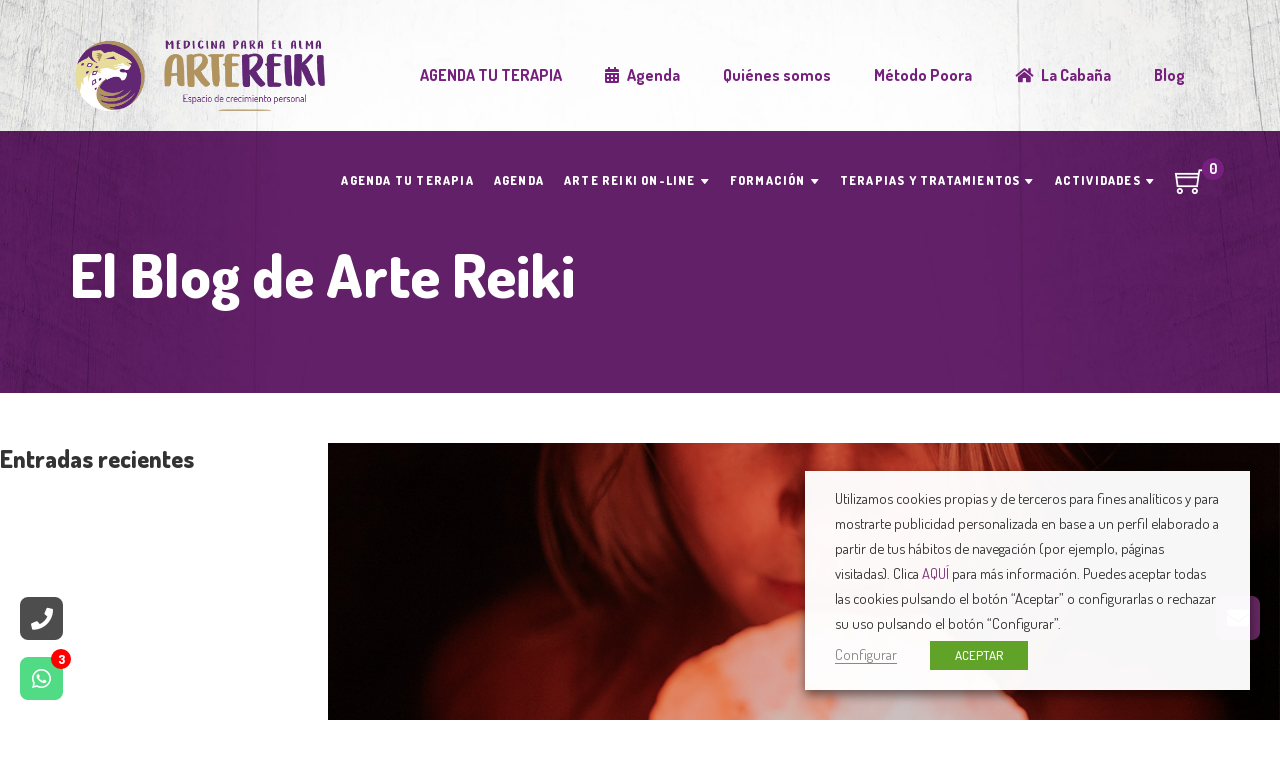

--- FILE ---
content_type: text/html; charset=UTF-8
request_url: https://artereiki.es/tag/piedra-de-sal-propiedades/
body_size: 32337
content:
<!DOCTYPE html>
<html lang="es">
<head>
	<script src="https://cdnjs.cloudflare.com/ajax/libs/jquery/3.7.0/jquery.min.js" integrity="sha512-3gJwYpMe3QewGELv8k/BX9vcqhryRdzRMxVfq6ngyWXwo03GFEzjsUm8Q7RZcHPHksttq7/GFoxjCVUjkjvPdw==" crossorigin="anonymous" referrerpolicy="no-referrer"></script>
					<script>document.documentElement.className = document.documentElement.className + ' yes-js js_active js'</script>
				

<meta charset="UTF-8"/>
<meta name="viewport" content="width=device-width, initial-scale=1, maximum-scale=1">


<link rel="profile" href="https://gmpg.org/xfn/11" />




	<link rel="apple-touch-icon" sizes="114x114" href="https://wp-media/uploads/2020/02/favicon-arte-reiki.png">

	<link rel="apple-touch-icon" sizes="72x72" href="https://wp-media/uploads/2020/02/favicon-arte-reiki.png">

	<link rel="apple-touch-icon" sizes="57x57" href="https://wp-media/uploads/2020/02/favicon-arte-reiki.png">
<meta name='robots' content='index, follow, max-image-preview:large, max-snippet:-1, max-video-preview:-1' />

<!-- Google Tag Manager for WordPress by gtm4wp.com -->
<script data-cfasync="false" data-pagespeed-no-defer>
	var gtm4wp_datalayer_name = "dataLayer";
	var dataLayer = dataLayer || [];
	const gtm4wp_use_sku_instead = false;
	const gtm4wp_id_prefix = '';
	const gtm4wp_remarketing = false;
	const gtm4wp_eec = false;
	const gtm4wp_classicec = true;
	const gtm4wp_currency = 'EUR';
	const gtm4wp_product_per_impression = false;
	const gtm4wp_needs_shipping_address = false;
	const gtm4wp_business_vertical = 'retail';
	const gtm4wp_business_vertical_id = 'id';
</script>
<!-- End Google Tag Manager for WordPress by gtm4wp.com -->
	<!-- This site is optimized with the Yoast SEO plugin v20.13 - https://yoast.com/wordpress/plugins/seo/ -->
	<title>piedra de sal propiedades archivos - Arte Reiki</title>
	<link rel="canonical" href="https://artereiki.es/tag/piedra-de-sal-propiedades/" />
	<meta property="og:locale" content="es_ES" />
	<meta property="og:type" content="article" />
	<meta property="og:title" content="piedra de sal propiedades archivos - Arte Reiki" />
	<meta property="og:url" content="https://artereiki.es/tag/piedra-de-sal-propiedades/" />
	<meta property="og:site_name" content="Arte Reiki" />
	<meta name="twitter:card" content="summary_large_image" />
	<meta name="twitter:site" content="@artereiki" />
	<script type="application/ld+json" class="yoast-schema-graph">{"@context":"https://schema.org","@graph":[{"@type":"CollectionPage","@id":"https://artereiki.es/tag/piedra-de-sal-propiedades/","url":"https://artereiki.es/tag/piedra-de-sal-propiedades/","name":"piedra de sal propiedades archivos - Arte Reiki","isPartOf":{"@id":"https://artereiki.es/#website"},"primaryImageOfPage":{"@id":"https://artereiki.es/tag/piedra-de-sal-propiedades/#primaryimage"},"image":{"@id":"https://artereiki.es/tag/piedra-de-sal-propiedades/#primaryimage"},"thumbnailUrl":"https://artereiki.es/wp-media/uploads/2020/02/lampara-de-sal.jpg","breadcrumb":{"@id":"https://artereiki.es/tag/piedra-de-sal-propiedades/#breadcrumb"},"inLanguage":"es"},{"@type":"ImageObject","inLanguage":"es","@id":"https://artereiki.es/tag/piedra-de-sal-propiedades/#primaryimage","url":"https://artereiki.es/wp-media/uploads/2020/02/lampara-de-sal.jpg","contentUrl":"https://artereiki.es/wp-media/uploads/2020/02/lampara-de-sal.jpg","width":1200,"height":900},{"@type":"BreadcrumbList","@id":"https://artereiki.es/tag/piedra-de-sal-propiedades/#breadcrumb","itemListElement":[{"@type":"ListItem","position":1,"name":"Portada","item":"https://artereiki.es/"},{"@type":"ListItem","position":2,"name":"piedra de sal propiedades"}]},{"@type":"WebSite","@id":"https://artereiki.es/#website","url":"https://artereiki.es/","name":"Arte Reiki","description":"Espacio de crecimiento personal en Illescas","potentialAction":[{"@type":"SearchAction","target":{"@type":"EntryPoint","urlTemplate":"https://artereiki.es/?s={search_term_string}"},"query-input":"required name=search_term_string"}],"inLanguage":"es"}]}</script>
	<!-- / Yoast SEO plugin. -->


<link rel='dns-prefetch' href='//cdn.pagantis.com' />
<link rel='dns-prefetch' href='//fonts.googleapis.com' />
<link rel='dns-prefetch' href='//use.fontawesome.com' />
<link rel="alternate" type="application/rss+xml" title="Arte Reiki &raquo; Feed" href="https://artereiki.es/feed/" />
<link rel="alternate" type="application/rss+xml" title="Arte Reiki &raquo; Feed de los comentarios" href="https://artereiki.es/comments/feed/" />
<link rel="alternate" type="application/rss+xml" title="Arte Reiki &raquo; Etiqueta piedra de sal propiedades del feed" href="https://artereiki.es/tag/piedra-de-sal-propiedades/feed/" />
<script type="text/javascript">
window._wpemojiSettings = {"baseUrl":"https:\/\/s.w.org\/images\/core\/emoji\/14.0.0\/72x72\/","ext":".png","svgUrl":"https:\/\/s.w.org\/images\/core\/emoji\/14.0.0\/svg\/","svgExt":".svg","source":{"concatemoji":"https:\/\/artereiki.es\/wp-includes\/js\/wp-emoji-release.min.js?ver=6.2.8"}};
/*! This file is auto-generated */
!function(e,a,t){var n,r,o,i=a.createElement("canvas"),p=i.getContext&&i.getContext("2d");function s(e,t){p.clearRect(0,0,i.width,i.height),p.fillText(e,0,0);e=i.toDataURL();return p.clearRect(0,0,i.width,i.height),p.fillText(t,0,0),e===i.toDataURL()}function c(e){var t=a.createElement("script");t.src=e,t.defer=t.type="text/javascript",a.getElementsByTagName("head")[0].appendChild(t)}for(o=Array("flag","emoji"),t.supports={everything:!0,everythingExceptFlag:!0},r=0;r<o.length;r++)t.supports[o[r]]=function(e){if(p&&p.fillText)switch(p.textBaseline="top",p.font="600 32px Arial",e){case"flag":return s("\ud83c\udff3\ufe0f\u200d\u26a7\ufe0f","\ud83c\udff3\ufe0f\u200b\u26a7\ufe0f")?!1:!s("\ud83c\uddfa\ud83c\uddf3","\ud83c\uddfa\u200b\ud83c\uddf3")&&!s("\ud83c\udff4\udb40\udc67\udb40\udc62\udb40\udc65\udb40\udc6e\udb40\udc67\udb40\udc7f","\ud83c\udff4\u200b\udb40\udc67\u200b\udb40\udc62\u200b\udb40\udc65\u200b\udb40\udc6e\u200b\udb40\udc67\u200b\udb40\udc7f");case"emoji":return!s("\ud83e\udef1\ud83c\udffb\u200d\ud83e\udef2\ud83c\udfff","\ud83e\udef1\ud83c\udffb\u200b\ud83e\udef2\ud83c\udfff")}return!1}(o[r]),t.supports.everything=t.supports.everything&&t.supports[o[r]],"flag"!==o[r]&&(t.supports.everythingExceptFlag=t.supports.everythingExceptFlag&&t.supports[o[r]]);t.supports.everythingExceptFlag=t.supports.everythingExceptFlag&&!t.supports.flag,t.DOMReady=!1,t.readyCallback=function(){t.DOMReady=!0},t.supports.everything||(n=function(){t.readyCallback()},a.addEventListener?(a.addEventListener("DOMContentLoaded",n,!1),e.addEventListener("load",n,!1)):(e.attachEvent("onload",n),a.attachEvent("onreadystatechange",function(){"complete"===a.readyState&&t.readyCallback()})),(e=t.source||{}).concatemoji?c(e.concatemoji):e.wpemoji&&e.twemoji&&(c(e.twemoji),c(e.wpemoji)))}(window,document,window._wpemojiSettings);
</script>
<style type="text/css">
img.wp-smiley,
img.emoji {
	display: inline !important;
	border: none !important;
	box-shadow: none !important;
	height: 1em !important;
	width: 1em !important;
	margin: 0 0.07em !important;
	vertical-align: -0.1em !important;
	background: none !important;
	padding: 0 !important;
}
</style>
	<link rel='stylesheet' id='gsf_google-fonts-css' href='https://fonts.googleapis.com/css?family=Dosis%3A200%2C300%2C400%2C500%2C600%2C700%2C800&#038;subset=latin%2Clatin-ext&#038;ver=6.2.8' type='text/css' media='all' />
<link rel='stylesheet' id='cf7ic_style-css' href='https://artereiki.es/wp-media/plugins/contact-form-7-image-captcha/css/cf7ic-style.css?ver=3.3.7' type='text/css' media='all' />
<link rel='stylesheet' id='wp-block-library-css' href='https://artereiki.es/wp-includes/css/dist/block-library/style.min.css?ver=6.2.8' type='text/css' media='all' />
<style id='wp-block-library-theme-inline-css' type='text/css'>
.wp-block-audio figcaption{color:#555;font-size:13px;text-align:center}.is-dark-theme .wp-block-audio figcaption{color:hsla(0,0%,100%,.65)}.wp-block-audio{margin:0 0 1em}.wp-block-code{border:1px solid #ccc;border-radius:4px;font-family:Menlo,Consolas,monaco,monospace;padding:.8em 1em}.wp-block-embed figcaption{color:#555;font-size:13px;text-align:center}.is-dark-theme .wp-block-embed figcaption{color:hsla(0,0%,100%,.65)}.wp-block-embed{margin:0 0 1em}.blocks-gallery-caption{color:#555;font-size:13px;text-align:center}.is-dark-theme .blocks-gallery-caption{color:hsla(0,0%,100%,.65)}.wp-block-image figcaption{color:#555;font-size:13px;text-align:center}.is-dark-theme .wp-block-image figcaption{color:hsla(0,0%,100%,.65)}.wp-block-image{margin:0 0 1em}.wp-block-pullquote{border-bottom:4px solid;border-top:4px solid;color:currentColor;margin-bottom:1.75em}.wp-block-pullquote cite,.wp-block-pullquote footer,.wp-block-pullquote__citation{color:currentColor;font-size:.8125em;font-style:normal;text-transform:uppercase}.wp-block-quote{border-left:.25em solid;margin:0 0 1.75em;padding-left:1em}.wp-block-quote cite,.wp-block-quote footer{color:currentColor;font-size:.8125em;font-style:normal;position:relative}.wp-block-quote.has-text-align-right{border-left:none;border-right:.25em solid;padding-left:0;padding-right:1em}.wp-block-quote.has-text-align-center{border:none;padding-left:0}.wp-block-quote.is-large,.wp-block-quote.is-style-large,.wp-block-quote.is-style-plain{border:none}.wp-block-search .wp-block-search__label{font-weight:700}.wp-block-search__button{border:1px solid #ccc;padding:.375em .625em}:where(.wp-block-group.has-background){padding:1.25em 2.375em}.wp-block-separator.has-css-opacity{opacity:.4}.wp-block-separator{border:none;border-bottom:2px solid;margin-left:auto;margin-right:auto}.wp-block-separator.has-alpha-channel-opacity{opacity:1}.wp-block-separator:not(.is-style-wide):not(.is-style-dots){width:100px}.wp-block-separator.has-background:not(.is-style-dots){border-bottom:none;height:1px}.wp-block-separator.has-background:not(.is-style-wide):not(.is-style-dots){height:2px}.wp-block-table{margin:0 0 1em}.wp-block-table td,.wp-block-table th{word-break:normal}.wp-block-table figcaption{color:#555;font-size:13px;text-align:center}.is-dark-theme .wp-block-table figcaption{color:hsla(0,0%,100%,.65)}.wp-block-video figcaption{color:#555;font-size:13px;text-align:center}.is-dark-theme .wp-block-video figcaption{color:hsla(0,0%,100%,.65)}.wp-block-video{margin:0 0 1em}.wp-block-template-part.has-background{margin-bottom:0;margin-top:0;padding:1.25em 2.375em}
</style>
<link rel='stylesheet' id='wc-blocks-vendors-style-css' href='https://artereiki.es/wp-media/plugins/woocommerce/packages/woocommerce-blocks/build/wc-blocks-vendors-style.css?ver=10.4.6' type='text/css' media='all' />
<link rel='stylesheet' id='wc-blocks-style-css' href='https://artereiki.es/wp-media/plugins/woocommerce/packages/woocommerce-blocks/build/wc-blocks-style.css?ver=10.4.6' type='text/css' media='all' />
<link rel='stylesheet' id='yith-wcan-shortcodes-css' href='https://artereiki.es/wp-media/plugins/yith-woocommerce-ajax-navigation/assets/css/shortcodes.css?ver=4.24.1' type='text/css' media='all' />
<style id='yith-wcan-shortcodes-inline-css' type='text/css'>
:root{
	--yith-wcan-filters_colors_titles: #434343;
	--yith-wcan-filters_colors_background: #FFFFFF;
	--yith-wcan-filters_colors_accent: #A7144C;
	--yith-wcan-filters_colors_accent_r: 167;
	--yith-wcan-filters_colors_accent_g: 20;
	--yith-wcan-filters_colors_accent_b: 76;
	--yith-wcan-color_swatches_border_radius: 100%;
	--yith-wcan-color_swatches_size: 30px;
	--yith-wcan-labels_style_background: #FFFFFF;
	--yith-wcan-labels_style_background_hover: #A7144C;
	--yith-wcan-labels_style_background_active: #A7144C;
	--yith-wcan-labels_style_text: #434343;
	--yith-wcan-labels_style_text_hover: #FFFFFF;
	--yith-wcan-labels_style_text_active: #FFFFFF;
	--yith-wcan-anchors_style_text: #434343;
	--yith-wcan-anchors_style_text_hover: #A7144C;
	--yith-wcan-anchors_style_text_active: #A7144C;
}
</style>
<link rel='stylesheet' id='jquery-selectBox-css' href='https://artereiki.es/wp-media/plugins/yith-woocommerce-wishlist/assets/css/jquery.selectBox.css?ver=1.2.0' type='text/css' media='all' />
<link rel='stylesheet' id='yith-wcwl-font-awesome-css' href='https://artereiki.es/wp-media/plugins/yith-woocommerce-wishlist/assets/css/font-awesome.css?ver=4.7.0' type='text/css' media='all' />
<link rel='stylesheet' id='woocommerce_prettyPhoto_css-css' href='//artereiki.es/wp-media/plugins/woocommerce/assets/css/prettyPhoto.css?ver=3.1.6' type='text/css' media='all' />
<link rel='stylesheet' id='yith-wcwl-main-css' href='https://artereiki.es/wp-media/plugins/yith-woocommerce-wishlist/assets/css/style.css?ver=3.24.0' type='text/css' media='all' />
<style id='yith-wcwl-main-inline-css' type='text/css'>
.yith-wcwl-share li a{color: #FFFFFF;}.yith-wcwl-share li a:hover{color: #FFFFFF;}.yith-wcwl-share a.facebook{background: #39599E; background-color: #39599E;}.yith-wcwl-share a.facebook:hover{background: #39599E; background-color: #39599E;}.yith-wcwl-share a.twitter{background: #45AFE2; background-color: #45AFE2;}.yith-wcwl-share a.twitter:hover{background: #39599E; background-color: #39599E;}.yith-wcwl-share a.pinterest{background: #AB2E31; background-color: #AB2E31;}.yith-wcwl-share a.pinterest:hover{background: #39599E; background-color: #39599E;}.yith-wcwl-share a.email{background: #FBB102; background-color: #FBB102;}.yith-wcwl-share a.email:hover{background: #39599E; background-color: #39599E;}.yith-wcwl-share a.whatsapp{background: #00A901; background-color: #00A901;}.yith-wcwl-share a.whatsapp:hover{background: #39599E; background-color: #39599E;}
</style>
<link rel='stylesheet' id='classic-theme-styles-css' href='https://artereiki.es/wp-includes/css/classic-themes.min.css?ver=6.2.8' type='text/css' media='all' />
<style id='global-styles-inline-css' type='text/css'>
body{--wp--preset--color--black: #000000;--wp--preset--color--cyan-bluish-gray: #abb8c3;--wp--preset--color--white: #ffffff;--wp--preset--color--pale-pink: #f78da7;--wp--preset--color--vivid-red: #cf2e2e;--wp--preset--color--luminous-vivid-orange: #ff6900;--wp--preset--color--luminous-vivid-amber: #fcb900;--wp--preset--color--light-green-cyan: #7bdcb5;--wp--preset--color--vivid-green-cyan: #00d084;--wp--preset--color--pale-cyan-blue: #8ed1fc;--wp--preset--color--vivid-cyan-blue: #0693e3;--wp--preset--color--vivid-purple: #9b51e0;--wp--preset--gradient--vivid-cyan-blue-to-vivid-purple: linear-gradient(135deg,rgba(6,147,227,1) 0%,rgb(155,81,224) 100%);--wp--preset--gradient--light-green-cyan-to-vivid-green-cyan: linear-gradient(135deg,rgb(122,220,180) 0%,rgb(0,208,130) 100%);--wp--preset--gradient--luminous-vivid-amber-to-luminous-vivid-orange: linear-gradient(135deg,rgba(252,185,0,1) 0%,rgba(255,105,0,1) 100%);--wp--preset--gradient--luminous-vivid-orange-to-vivid-red: linear-gradient(135deg,rgba(255,105,0,1) 0%,rgb(207,46,46) 100%);--wp--preset--gradient--very-light-gray-to-cyan-bluish-gray: linear-gradient(135deg,rgb(238,238,238) 0%,rgb(169,184,195) 100%);--wp--preset--gradient--cool-to-warm-spectrum: linear-gradient(135deg,rgb(74,234,220) 0%,rgb(151,120,209) 20%,rgb(207,42,186) 40%,rgb(238,44,130) 60%,rgb(251,105,98) 80%,rgb(254,248,76) 100%);--wp--preset--gradient--blush-light-purple: linear-gradient(135deg,rgb(255,206,236) 0%,rgb(152,150,240) 100%);--wp--preset--gradient--blush-bordeaux: linear-gradient(135deg,rgb(254,205,165) 0%,rgb(254,45,45) 50%,rgb(107,0,62) 100%);--wp--preset--gradient--luminous-dusk: linear-gradient(135deg,rgb(255,203,112) 0%,rgb(199,81,192) 50%,rgb(65,88,208) 100%);--wp--preset--gradient--pale-ocean: linear-gradient(135deg,rgb(255,245,203) 0%,rgb(182,227,212) 50%,rgb(51,167,181) 100%);--wp--preset--gradient--electric-grass: linear-gradient(135deg,rgb(202,248,128) 0%,rgb(113,206,126) 100%);--wp--preset--gradient--midnight: linear-gradient(135deg,rgb(2,3,129) 0%,rgb(40,116,252) 100%);--wp--preset--duotone--dark-grayscale: url('#wp-duotone-dark-grayscale');--wp--preset--duotone--grayscale: url('#wp-duotone-grayscale');--wp--preset--duotone--purple-yellow: url('#wp-duotone-purple-yellow');--wp--preset--duotone--blue-red: url('#wp-duotone-blue-red');--wp--preset--duotone--midnight: url('#wp-duotone-midnight');--wp--preset--duotone--magenta-yellow: url('#wp-duotone-magenta-yellow');--wp--preset--duotone--purple-green: url('#wp-duotone-purple-green');--wp--preset--duotone--blue-orange: url('#wp-duotone-blue-orange');--wp--preset--font-size--small: 13px;--wp--preset--font-size--medium: 20px;--wp--preset--font-size--large: 36px;--wp--preset--font-size--x-large: 42px;--wp--preset--spacing--20: 0.44rem;--wp--preset--spacing--30: 0.67rem;--wp--preset--spacing--40: 1rem;--wp--preset--spacing--50: 1.5rem;--wp--preset--spacing--60: 2.25rem;--wp--preset--spacing--70: 3.38rem;--wp--preset--spacing--80: 5.06rem;--wp--preset--shadow--natural: 6px 6px 9px rgba(0, 0, 0, 0.2);--wp--preset--shadow--deep: 12px 12px 50px rgba(0, 0, 0, 0.4);--wp--preset--shadow--sharp: 6px 6px 0px rgba(0, 0, 0, 0.2);--wp--preset--shadow--outlined: 6px 6px 0px -3px rgba(255, 255, 255, 1), 6px 6px rgba(0, 0, 0, 1);--wp--preset--shadow--crisp: 6px 6px 0px rgba(0, 0, 0, 1);}:where(.is-layout-flex){gap: 0.5em;}body .is-layout-flow > .alignleft{float: left;margin-inline-start: 0;margin-inline-end: 2em;}body .is-layout-flow > .alignright{float: right;margin-inline-start: 2em;margin-inline-end: 0;}body .is-layout-flow > .aligncenter{margin-left: auto !important;margin-right: auto !important;}body .is-layout-constrained > .alignleft{float: left;margin-inline-start: 0;margin-inline-end: 2em;}body .is-layout-constrained > .alignright{float: right;margin-inline-start: 2em;margin-inline-end: 0;}body .is-layout-constrained > .aligncenter{margin-left: auto !important;margin-right: auto !important;}body .is-layout-constrained > :where(:not(.alignleft):not(.alignright):not(.alignfull)){max-width: var(--wp--style--global--content-size);margin-left: auto !important;margin-right: auto !important;}body .is-layout-constrained > .alignwide{max-width: var(--wp--style--global--wide-size);}body .is-layout-flex{display: flex;}body .is-layout-flex{flex-wrap: wrap;align-items: center;}body .is-layout-flex > *{margin: 0;}:where(.wp-block-columns.is-layout-flex){gap: 2em;}.has-black-color{color: var(--wp--preset--color--black) !important;}.has-cyan-bluish-gray-color{color: var(--wp--preset--color--cyan-bluish-gray) !important;}.has-white-color{color: var(--wp--preset--color--white) !important;}.has-pale-pink-color{color: var(--wp--preset--color--pale-pink) !important;}.has-vivid-red-color{color: var(--wp--preset--color--vivid-red) !important;}.has-luminous-vivid-orange-color{color: var(--wp--preset--color--luminous-vivid-orange) !important;}.has-luminous-vivid-amber-color{color: var(--wp--preset--color--luminous-vivid-amber) !important;}.has-light-green-cyan-color{color: var(--wp--preset--color--light-green-cyan) !important;}.has-vivid-green-cyan-color{color: var(--wp--preset--color--vivid-green-cyan) !important;}.has-pale-cyan-blue-color{color: var(--wp--preset--color--pale-cyan-blue) !important;}.has-vivid-cyan-blue-color{color: var(--wp--preset--color--vivid-cyan-blue) !important;}.has-vivid-purple-color{color: var(--wp--preset--color--vivid-purple) !important;}.has-black-background-color{background-color: var(--wp--preset--color--black) !important;}.has-cyan-bluish-gray-background-color{background-color: var(--wp--preset--color--cyan-bluish-gray) !important;}.has-white-background-color{background-color: var(--wp--preset--color--white) !important;}.has-pale-pink-background-color{background-color: var(--wp--preset--color--pale-pink) !important;}.has-vivid-red-background-color{background-color: var(--wp--preset--color--vivid-red) !important;}.has-luminous-vivid-orange-background-color{background-color: var(--wp--preset--color--luminous-vivid-orange) !important;}.has-luminous-vivid-amber-background-color{background-color: var(--wp--preset--color--luminous-vivid-amber) !important;}.has-light-green-cyan-background-color{background-color: var(--wp--preset--color--light-green-cyan) !important;}.has-vivid-green-cyan-background-color{background-color: var(--wp--preset--color--vivid-green-cyan) !important;}.has-pale-cyan-blue-background-color{background-color: var(--wp--preset--color--pale-cyan-blue) !important;}.has-vivid-cyan-blue-background-color{background-color: var(--wp--preset--color--vivid-cyan-blue) !important;}.has-vivid-purple-background-color{background-color: var(--wp--preset--color--vivid-purple) !important;}.has-black-border-color{border-color: var(--wp--preset--color--black) !important;}.has-cyan-bluish-gray-border-color{border-color: var(--wp--preset--color--cyan-bluish-gray) !important;}.has-white-border-color{border-color: var(--wp--preset--color--white) !important;}.has-pale-pink-border-color{border-color: var(--wp--preset--color--pale-pink) !important;}.has-vivid-red-border-color{border-color: var(--wp--preset--color--vivid-red) !important;}.has-luminous-vivid-orange-border-color{border-color: var(--wp--preset--color--luminous-vivid-orange) !important;}.has-luminous-vivid-amber-border-color{border-color: var(--wp--preset--color--luminous-vivid-amber) !important;}.has-light-green-cyan-border-color{border-color: var(--wp--preset--color--light-green-cyan) !important;}.has-vivid-green-cyan-border-color{border-color: var(--wp--preset--color--vivid-green-cyan) !important;}.has-pale-cyan-blue-border-color{border-color: var(--wp--preset--color--pale-cyan-blue) !important;}.has-vivid-cyan-blue-border-color{border-color: var(--wp--preset--color--vivid-cyan-blue) !important;}.has-vivid-purple-border-color{border-color: var(--wp--preset--color--vivid-purple) !important;}.has-vivid-cyan-blue-to-vivid-purple-gradient-background{background: var(--wp--preset--gradient--vivid-cyan-blue-to-vivid-purple) !important;}.has-light-green-cyan-to-vivid-green-cyan-gradient-background{background: var(--wp--preset--gradient--light-green-cyan-to-vivid-green-cyan) !important;}.has-luminous-vivid-amber-to-luminous-vivid-orange-gradient-background{background: var(--wp--preset--gradient--luminous-vivid-amber-to-luminous-vivid-orange) !important;}.has-luminous-vivid-orange-to-vivid-red-gradient-background{background: var(--wp--preset--gradient--luminous-vivid-orange-to-vivid-red) !important;}.has-very-light-gray-to-cyan-bluish-gray-gradient-background{background: var(--wp--preset--gradient--very-light-gray-to-cyan-bluish-gray) !important;}.has-cool-to-warm-spectrum-gradient-background{background: var(--wp--preset--gradient--cool-to-warm-spectrum) !important;}.has-blush-light-purple-gradient-background{background: var(--wp--preset--gradient--blush-light-purple) !important;}.has-blush-bordeaux-gradient-background{background: var(--wp--preset--gradient--blush-bordeaux) !important;}.has-luminous-dusk-gradient-background{background: var(--wp--preset--gradient--luminous-dusk) !important;}.has-pale-ocean-gradient-background{background: var(--wp--preset--gradient--pale-ocean) !important;}.has-electric-grass-gradient-background{background: var(--wp--preset--gradient--electric-grass) !important;}.has-midnight-gradient-background{background: var(--wp--preset--gradient--midnight) !important;}.has-small-font-size{font-size: var(--wp--preset--font-size--small) !important;}.has-medium-font-size{font-size: var(--wp--preset--font-size--medium) !important;}.has-large-font-size{font-size: var(--wp--preset--font-size--large) !important;}.has-x-large-font-size{font-size: var(--wp--preset--font-size--x-large) !important;}
.wp-block-navigation a:where(:not(.wp-element-button)){color: inherit;}
:where(.wp-block-columns.is-layout-flex){gap: 2em;}
.wp-block-pullquote{font-size: 1.5em;line-height: 1.6;}
</style>
<link rel='stylesheet' id='gsf_admin-bar-css' href='https://artereiki.es/wp-media/plugins/april-framework/assets/css/admin-bar.min.css?ver=5.0' type='text/css' media='all' />
<link rel='stylesheet' id='font-awesome-css' href='https://artereiki.es/wp-media/plugins/april-framework/libs/smart-framework/assets/vendors/font-awesome/css/font-awesome.min.css?ver=4.7.0' type='text/css' media='all' />
<style id='font-awesome-inline-css' type='text/css'>
[data-font="FontAwesome"]:before {font-family: 'FontAwesome' !important;content: attr(data-icon) !important;speak: none !important;font-weight: normal !important;font-variant: normal !important;text-transform: none !important;line-height: 1 !important;font-style: normal !important;-webkit-font-smoothing: antialiased !important;-moz-osx-font-smoothing: grayscale !important;}
</style>
<link rel='stylesheet' id='themify-icons-css' href='https://artereiki.es/wp-media/themes/g5plus-april/assets/vendors/themify-icons/css/themify-icons.min.css?ver=6.2.8' type='text/css' media='all' />
<link rel='stylesheet' id='ionicons-css' href='https://artereiki.es/wp-media/themes/g5plus-april/assets/vendors/ionicons/css/ionicons.min.css?ver=6.2.8' type='text/css' media='all' />
<link rel='stylesheet' id='gsf_xmenu-animate-css' href='https://artereiki.es/wp-media/plugins/april-framework/core/xmenu/assets/css/animate.min.css?ver=3.5.1' type='text/css' media='all' />
<link rel='stylesheet' id='contact-form-7-css' href='https://artereiki.es/wp-media/plugins/contact-form-7/includes/css/styles.css?ver=5.8.5' type='text/css' media='all' />
<link rel='stylesheet' id='ladda-css' href='https://artereiki.es/wp-media/plugins/g5plus-post-like/assets/vendors/ladda/ladda-themeless.min.css?ver=1.0' type='text/css' media='all' />
<link rel='stylesheet' id='wpa-css-css' href='https://artereiki.es/wp-media/plugins/honeypot/includes/css/wpa.css?ver=2.1.18' type='text/css' media='all' />
<link rel='stylesheet' id='wp-video-popup-css' href='https://artereiki.es/wp-media/plugins/responsive-youtube-vimeo-popup/assets/css/wp-video-popup.css?ver=2.9.5' type='text/css' media='all' />
<link rel='stylesheet' id='cookie-law-info-css' href='https://artereiki.es/wp-media/plugins/webtoffee-gdpr-cookie-consent/public/css/cookie-law-info-public.css?ver=2.4.0' type='text/css' media='all' />
<link rel='stylesheet' id='cookie-law-info-gdpr-css' href='https://artereiki.es/wp-media/plugins/webtoffee-gdpr-cookie-consent/public/css/cookie-law-info-gdpr.css?ver=2.4.0' type='text/css' media='all' />
<style id='cookie-law-info-gdpr-inline-css' type='text/css'>
.cli-modal-content, .cli-tab-content { background-color: #ffffff; }.cli-privacy-content-text, .cli-modal .cli-modal-dialog, .cli-tab-container p, a.cli-privacy-readmore { color: #000000; }.cli-tab-header { background-color: #f2f2f2; }.cli-tab-header, .cli-tab-header a.cli-nav-link,span.cli-necessary-caption,.cli-switch .cli-slider:after { color: #000000; }.cli-switch .cli-slider:before { background-color: #ffffff; }.cli-switch input:checked + .cli-slider:before { background-color: #ffffff; }.cli-switch .cli-slider { background-color: #e3e1e8; }.cli-switch input:checked + .cli-slider { background-color: #28a745; }.cli-modal-close svg { fill: #000000; }.cli-tab-footer .wt-cli-privacy-accept-all-btn { background-color: #00acad; color: #ffffff}.cli-tab-footer .wt-cli-privacy-accept-btn { background-color: #00acad; color: #ffffff}.cli-tab-header a:before{ border-right: 1px solid #000000; border-bottom: 1px solid #000000; }
</style>
<style id='woocommerce-inline-inline-css' type='text/css'>
.woocommerce form .form-row .required { visibility: visible; }
</style>
<link rel='stylesheet' id='jquery-colorbox-css' href='https://artereiki.es/wp-media/plugins/yith-woocommerce-compare/assets/css/colorbox.css?ver=1.4.21' type='text/css' media='all' />
<link rel='stylesheet' id='custom-fa-css' href='https://use.fontawesome.com/releases/v5.0.6/css/all.css?ver=6.2.8' type='text/css' media='all' />
<link rel='stylesheet' id='evcal_google_fonts-css' href='//fonts.googleapis.com/css?family=Oswald%3A400%2C300%7COpen+Sans%3A700%2C400%2C400i%7CRoboto%3A700%2C400&#038;ver=6.2.8' type='text/css' media='screen' />
<link rel='stylesheet' id='evcal_cal_default-css' href='//artereiki.es/wp-media/plugins/eventON/assets/css/eventon_styles.css?ver=2.8.5' type='text/css' media='all' />
<link rel='stylesheet' id='evo_font_icons-css' href='//artereiki.es/wp-media/plugins/eventON/assets/fonts/font-awesome.css?ver=2.8.5' type='text/css' media='all' />
<link rel='stylesheet' id='eventon_dynamic_styles-css' href='//artereiki.es/wp-media/plugins/eventON/assets/css/eventon_dynamic_styles.css?ver=2.8.5' type='text/css' media='all' />
<link rel='stylesheet' id='evo_fc_styles-css' href='https://artereiki.es/wp-media/plugins/eventon-full-cal/assets/fc_styles.css?ver=1.1.11' type='text/css' media='all' />
<link rel='stylesheet' id='js_composer_front-css' href='https://artereiki.es/wp-media/plugins/js_composer/assets/css/js_composer.min.css?ver=6.11.0' type='text/css' media='all' />
<link rel='stylesheet' id='bootstrap-css' href='https://artereiki.es/wp-media/themes/g5plus-april/assets/vendors/bootstrap/css/bootstrap.min.css?ver=3.3.7' type='text/css' media='all' />
<link rel='stylesheet' id='custom-bootstrap-css' href='https://artereiki.es/wp-media/themes/g5plus-april/assets/vendors/bootstrap/css/custom-bootstrap.min.css?ver=3.3.7' type='text/css' media='all' />
<link rel='stylesheet' id='owl.carousel-css' href='https://artereiki.es/wp-media/themes/g5plus-april/assets/vendors/owl.carousel/assets/owl.carousel.min.css?ver=2.2.0' type='text/css' media='all' />
<link rel='stylesheet' id='owl.carousel.theme.default-css' href='https://artereiki.es/wp-media/themes/g5plus-april/assets/vendors/owl.carousel/assets/owl.theme.default.min.css?ver=2.2.0' type='text/css' media='all' />
<link rel='stylesheet' id='perfect-scrollbar-css' href='https://artereiki.es/wp-media/plugins/april-framework/libs/smart-framework/assets/vendors/perfect-scrollbar/css/perfect-scrollbar.min.css?ver=0.6.11' type='text/css' media='all' />
<link rel='stylesheet' id='magnific-popup-css' href='https://artereiki.es/wp-media/plugins/april-framework/libs/smart-framework/assets/vendors/magnific-popup/magnific-popup.min.css?ver=1.1.0' type='text/css' media='all' />
<link rel='stylesheet' id='animate-css-css' href='https://artereiki.es/wp-media/themes/g5plus-april/assets/css/animate.min.css?ver=1.0' type='text/css' media='all' />
<link rel='stylesheet' id='gsf_main-css' href='https://artereiki.es/wp-media/themes/g5plus-april/assets/preset/blog.min.css?ver=6.2.8' type='text/css' media='all' />
<style id='gsf_main-inline-css' type='text/css'>
			body {
				background-color: #fff !important
			}				.site-loading {
					background-color: #fff !important;
				}                        .top-drawer-content {
                                                        padding-top: 10px;                            padding-bottom: 10px;
                        }                        #primary-content {
                                                        padding-left: 0px;                            padding-right: 0px;                            padding-top: 50px;                            padding-bottom: 50px;
                        }                .thumbnail-size-thumbnail:before {
                    padding-bottom: 100%;
                }                .thumbnail-size-medium:before {
                    padding-bottom: 100%;
                }                .thumbnail-size-large:before {
                    padding-bottom: 100%;
                }                .thumbnail-size-1536x1536:before {
                    padding-bottom: 100%;
                }                .thumbnail-size-2048x2048:before {
                    padding-bottom: 100%;
                }                .thumbnail-size-yith-woocompare-image:before {
                    padding-bottom: 70%;
                }                .thumbnail-size-woocommerce_thumbnail:before {
                    padding-bottom: 100%;
                }                .thumbnail-size-woocommerce_gallery_thumbnail:before {
                    padding-bottom: 100%;
                }.vc_custom_1581855816764{background-image: url(https://artereiki.es/wp-media/uploads/2020/02/fondo-color-equipo.jpg?id=560) !important;}.vc_custom_1580977543118{background-image: url(https://artereiki.es/wp-media/uploads/2020/02/fondo-pie-pagina.jpg?id=289) !important;background-position: center !important;background-repeat: no-repeat !important;background-size: cover !important;}.vc_custom_1582133113418{background-color: #efefef !important;}.vc_custom_1580976460534{background-color: #7e337a !important;}                .canvas-overlay {
                    cursor: url(https://artereiki.es/wp-media/themes/g5plus-april/assets/images/close.png) 15 15, default;
                }
</style>
<link rel='stylesheet' id='gsf_skin_skin-light-css' href='https://artereiki.es/wp-media/themes/g5plus-april/assets/skin/skin-light.min.css?ver=6.2.8' type='text/css' media='all' />
<link rel='stylesheet' id='child-style-css' href='https://artereiki.es/wp-media/themes/g5plus-april-child/style.css?ver=6.2.8' type='text/css' media='all' />
<script type='text/javascript' src='https://artereiki.es/wp-includes/js/jquery/jquery.js?ver=1.3.2' id='jquery-js'></script>
<script type='text/javascript' id='cookie-law-info-js-extra'>
/* <![CDATA[ */
var Cli_Data = {"nn_cookie_ids":["_ga","_gid","_gat_UA-63495364-1","_fbp","fr","mailchimp_landing_site","test_cookie"],"non_necessary_cookies":{"non-necessary":["test_cookie"],"analytics":["_ga","_gid"],"performance":["_gat_UA-63495364-1"],"advertisement":["_fbp","fr"],"functional":["mailchimp_landing_site"]},"cookielist":{"necessary":{"id":837,"status":true,"priority":0,"title":"Necesarias","strict":true,"default_state":false,"ccpa_optout":false,"loadonstart":false},"non-necessary":{"id":838,"status":true,"priority":0,"title":"No necesarias","strict":false,"default_state":false,"ccpa_optout":false,"loadonstart":false},"analytics":{"id":839,"status":true,"priority":0,"title":"Anal\u00edticas","strict":false,"default_state":false,"ccpa_optout":false,"loadonstart":false},"performance":{"id":840,"status":true,"priority":0,"title":"Rendimiento","strict":false,"default_state":false,"ccpa_optout":false,"loadonstart":false},"advertisement":{"id":841,"status":true,"priority":0,"title":"Publicitarias","strict":false,"default_state":false,"ccpa_optout":false,"loadonstart":false},"functional":{"id":842,"status":true,"priority":0,"title":"Funcionales","strict":false,"default_state":false,"ccpa_optout":false,"loadonstart":false}},"ajax_url":"https:\/\/artereiki.es\/wp-admin\/admin-ajax.php","current_lang":"es","security":"39959dcc06","eu_countries":["GB"],"geoIP":"disabled","use_custom_geolocation_api":"","custom_geolocation_api":"https:\/\/geoip.cookieyes.com\/geoip\/checker\/result.php","consentVersion":"1","strictlyEnabled":["necessary","obligatoire"],"cookieDomain":"","privacy_length":"250","ccpaEnabled":"","ccpaRegionBased":"","ccpaBarEnabled":"","ccpaType":"gdpr","triggerDomRefresh":"","secure_cookies":""};
var log_object = {"ajax_url":"https:\/\/artereiki.es\/wp-admin\/admin-ajax.php"};
/* ]]> */
</script>
<script type='text/javascript' src='https://artereiki.es/wp-media/plugins/webtoffee-gdpr-cookie-consent/public/js/cookie-law-info-public.js?ver=2.4.0' id='cookie-law-info-js'></script>
<script type='text/javascript' src='https://artereiki.es/wp-media/plugins/duracelltomi-google-tag-manager/js/gtm4wp-woocommerce-classic.js?ver=1.16.2' id='gtm4wp-woocommerce-classic-js'></script>
<script type='text/javascript' src='https://artereiki.es/wp-media/plugins/woocommerce/assets/js/jquery-blockui/jquery.blockUI.min.js?ver=2.7.0-wc.7.9.0' id='jquery-blockui-js'></script>
<script type='text/javascript' id='wc-add-to-cart-js-extra'>
/* <![CDATA[ */
var wc_add_to_cart_params = {"ajax_url":"\/wp-admin\/admin-ajax.php","wc_ajax_url":"\/?wc-ajax=%%endpoint%%","i18n_view_cart":"Ver carrito","cart_url":"https:\/\/artereiki.es\/mi-carrito\/","is_cart":"","cart_redirect_after_add":"yes"};
/* ]]> */
</script>
<script type='text/javascript' src='https://artereiki.es/wp-media/plugins/woocommerce/assets/js/frontend/add-to-cart.min.js?ver=7.9.0' id='wc-add-to-cart-js'></script>
<script type='text/javascript' src='https://artereiki.es/wp-media/plugins/js_composer/assets/js/vendors/woocommerce-add-to-cart.js?ver=6.11.0' id='vc_woocommerce-add-to-cart-js-js'></script>
<link rel="https://api.w.org/" href="https://artereiki.es/wp-json/" /><link rel="alternate" type="application/json" href="https://artereiki.es/wp-json/wp/v2/tags/241" /><link rel="EditURI" type="application/rsd+xml" title="RSD" href="https://artereiki.es/xmlrpc.php?rsd" />
<link rel="wlwmanifest" type="application/wlwmanifest+xml" href="https://artereiki.es/wp-includes/wlwmanifest.xml" />
<meta name="generator" content="WordPress 6.2.8" />
<meta name="generator" content="WooCommerce 7.9.0" />

<!-- Google Tag Manager for WordPress by gtm4wp.com -->
<!-- GTM Container placement set to manual -->
<script data-cfasync="false" data-pagespeed-no-defer type="text/javascript">
	var dataLayer_content = {"pagePostType":"post","pagePostType2":"tag-post"};
	dataLayer.push( dataLayer_content );
</script>
<script type="text/plain" data-cli-class="cli-blocker-script" data-cli-label="Administrador de etiquetas de Google"  data-cli-script-type="non-necessary" data-cli-block="true" data-cli-block-if-ccpa-optout="false" data-cli-element-position="head" data-cfasync="false">
(function(w,d,s,l,i){w[l]=w[l]||[];w[l].push({'gtm.start':
new Date().getTime(),event:'gtm.js'});var f=d.getElementsByTagName(s)[0],
j=d.createElement(s),dl=l!='dataLayer'?'&l='+l:'';j.async=true;j.src=
'//www.googletagmanager.com/gtm.'+'js?id='+i+dl;f.parentNode.insertBefore(j,f);
})(window,document,'script','dataLayer','GTM-N8HK56');
</script>
<!-- End Google Tag Manager -->
<!-- End Google Tag Manager for WordPress by gtm4wp.com --><!-- This site is powered by WooCommerce Redsys Gateway Light v.5.2.2 - https://es.wordpress.org/plugins/woo-redsys-gateway-light/ --><style type="text/css" id="g5plus-custom-js"></style>	<noscript><style>.woocommerce-product-gallery{ opacity: 1 !important; }</style></noscript>
	

<!-- EventON Version -->
<meta name="generator" content="EventON 2.8.5" />

<meta name="generator" content="Powered by WPBakery Page Builder - drag and drop page builder for WordPress."/>
<link rel="icon" href="https://artereiki.es/wp-media/uploads/2020/02/favicon-arte-reiki.png" sizes="32x32" />
<link rel="icon" href="https://artereiki.es/wp-media/uploads/2020/02/favicon-arte-reiki.png" sizes="192x192" />
<link rel="apple-touch-icon" href="https://artereiki.es/wp-media/uploads/2020/02/favicon-arte-reiki.png" />
<meta name="msapplication-TileImage" content="https://artereiki.es/wp-media/uploads/2020/02/favicon-arte-reiki.png" />
		<!-- Facebook Pixel Code -->
		<script type="text/plain" data-cli-class="cli-blocker-script" data-cli-label="Código de Píxel de Facebook"  data-cli-script-type="non-necessary" data-cli-block="true" data-cli-block-if-ccpa-optout="false" data-cli-element-position="head">
			var aepc_pixel = {"pixel_id":"1996409950504291","user":{},"enable_advanced_events":"yes","fire_delay":"0","can_use_sku":"yes","enable_viewcontent":"no","enable_addtocart":"no","enable_addtowishlist":"no","enable_initiatecheckout":"no","enable_addpaymentinfo":"no","enable_purchase":"no","allowed_params":{"AddToCart":["value","currency","content_category","content_name","content_type","content_ids"],"AddToWishlist":["value","currency","content_category","content_name","content_type","content_ids"]}},
				aepc_pixel_args = [],
				aepc_extend_args = function( args ) {
					if ( typeof args === 'undefined' ) {
						args = {};
					}

					for(var key in aepc_pixel_args)
						args[key] = aepc_pixel_args[key];

					return args;
				};

			// Extend args
			if ( 'yes' === aepc_pixel.enable_advanced_events ) {
				aepc_pixel_args.userAgent = navigator.userAgent;
				aepc_pixel_args.language = navigator.language;

				if ( document.referrer.indexOf( document.domain ) < 0 ) {
					aepc_pixel_args.referrer = document.referrer;
				}
			}

						!function(f,b,e,v,n,t,s){if(f.fbq)return;n=f.fbq=function(){n.callMethod?
				n.callMethod.apply(n,arguments):n.queue.push(arguments)};if(!f._fbq)f._fbq=n;
				n.push=n;n.loaded=!0;n.version='2.0';n.agent='dvpixelcaffeinewordpress';n.queue=[];t=b.createElement(e);t.async=!0;
				t.src=v;s=b.getElementsByTagName(e)[0];s.parentNode.insertBefore(t,s)}(window,
				document,'script','https://connect.facebook.net/en_US/fbevents.js');
			
						fbq('init', aepc_pixel.pixel_id, aepc_pixel.user);

							setTimeout( function() {
				fbq('track', "PageView", aepc_pixel_args);
			}, aepc_pixel.fire_delay * 1000 );
					</script>
		<!-- End Facebook Pixel Code -->
		<style type="text/css" id="gsf-custom-css"></style><noscript><style> .wpb_animate_when_almost_visible { opacity: 1; }</style></noscript>	<!-- Google Tag Manager -->
	<script type="text/plain" data-cli-class="cli-blocker-script" data-cli-label="Administrador de etiquetas de Google"  data-cli-script-type="non-necessary" data-cli-block="true" data-cli-block-if-ccpa-optout="false" data-cli-element-position="head">(function(w,d,s,l,i){w[l]=w[l]||[];w[l].push({'gtm.start':
	new Date().getTime(),event:'gtm.js'});var f=d.getElementsByTagName(s)[0],
	j=d.createElement(s),dl=l!='dataLayer'?'&l='+l:'';j.async=true;j.src=
	'https://www.googletagmanager.com/gtm.js?id='+i+dl;f.parentNode.insertBefore(j,f);
	})(window,document,'script','dataLayer','GTM-N8HK56');</script>
	<!-- End Google Tag Manager -->
</head>
<body data-rsssl=1 class="archive tag tag-piedra-de-sal-propiedades tag-241 wp-embed-responsive theme-g5plus-april woocommerce-no-js yith-wcan-free chrome gf-lazy-load wpb-js-composer js-comp-ver-6.11.0 vc_responsive">
		<!-- Google Tag Manager (noscript) -->
	<noscript><iframe data-cli-class="cli-blocker-script" data-cli-label="Administrador de etiquetas de Google"  data-cli-script-type="non-necessary" data-cli-block="true" data-cli-block-if-ccpa-optout="false" data-cli-element-position="body" data-cli-placeholder="Acepte <a class='cli_manage_current_consent'> No necesarias</a> cookies para ver el contenido." data-cli-src="https://www.googletagmanager.com/ns.html?id=GTM-N8HK56"
	height="0" width="0" style="display:none;visibility:hidden"></iframe></noscript>
	<!-- End Google Tag Manager (noscript) -->
	<a href ="https://api.whatsapp.com/send?phone=34640726073"><div class="ctwhatsapp"><i class="fab fa-whatsapp"></i><span class="noti-whats">3</span></div></a>
    <a href ="tel:+34925673294"><div class="cttelefono"><i class="fas fa-phone"></i></div></a>
    <a class="llamar-formulario"><div class="ctform"><i class="fas fa-envelope"></i></div></a>
    <a href="#reserva" class="cta-reserva-flotante"><div class="ctfloficha"><i class="fas fa-shopping-basket"></i></div></a>
    <div class="fondo-formulario rellenar-formulario">
			<div class="dentro-formulario">
			
<div class="wpcf7 no-js" id="wpcf7-f380-o1" lang="es-ES" dir="ltr">
<div class="screen-reader-response"><p role="status" aria-live="polite" aria-atomic="true"></p> <ul></ul></div>
<form action="/tag/piedra-de-sal-propiedades/#wpcf7-f380-o1" method="post" class="wpcf7-form init mailchimp-ext-0.5.69" aria-label="Formulario de contacto" novalidate="novalidate" data-status="init">
<div style="display: none;">
<input type="hidden" name="_wpcf7" value="380" />
<input type="hidden" name="_wpcf7_version" value="5.8.5" />
<input type="hidden" name="_wpcf7_locale" value="es_ES" />
<input type="hidden" name="_wpcf7_unit_tag" value="wpcf7-f380-o1" />
<input type="hidden" name="_wpcf7_container_post" value="0" />
<input type="hidden" name="_wpcf7_posted_data_hash" value="" />
<input type="hidden" name="_wpcf7_recaptcha_response" value="" />
</div>
<div class="row form-curso color-blanco">
	<div class="vc_col-xs-12 boton-responsive-form">
		<h5>PIDE MÁS INFORMACIÓN
		</h5>
	</div>
	<div class="vc_col-sm-6 vc_col-xs-12">
		<p><span id="wpcf7-6980aff487877-wrapper" class="wpcf7-form-control-wrap first-name-wrap" style="display:none !important; visibility:hidden !important;"><input type="hidden" name="first-name-time-start" value="1770041332"><input type="hidden" name="first-name-time-check" value="4"><label for="wpcf7-6980aff487877-field" class="hp-message">Por favor, deja este campo vacío.</label><input id="wpcf7-6980aff487877-field"  class="wpcf7-form-control wpcf7-text" type="text" name="first-name" value="" size="40" tabindex="-1" autocomplete="new-password" /></span><br />
<span id="wpcf7-6980aff4878c0-wrapper" class="wpcf7-form-control-wrap last-name-wrap" style="display:none !important; visibility:hidden !important;"><input type="hidden" name="last-name-time-start" value="1770041332"><input type="hidden" name="last-name-time-check" value="4"><label for="wpcf7-6980aff4878c0-field" class="hp-message">Por favor, deja este campo vacío.</label><input id="wpcf7-6980aff4878c0-field"  class="wpcf7-form-control wpcf7-text" type="text" name="last-name" value="" size="40" tabindex="-1" autocomplete="new-password" /></span><br />
<span class="wpcf7-form-control-wrap" data-name="nombre"><input size="40" class="wpcf7-form-control wpcf7-text wpcf7-validates-as-required" aria-required="true" aria-invalid="false" placeholder="Nombre" value="" type="text" name="nombre" /></span>
		</p>
	</div>
	<div class="vc_col-sm-6 vc_col-xs-12">
		<p><span class="wpcf7-form-control-wrap" data-name="apellidos"><input size="40" class="wpcf7-form-control wpcf7-text wpcf7-validates-as-required" aria-required="true" aria-invalid="false" placeholder="Apellidos" value="" type="text" name="apellidos" /></span>
		</p>
	</div>
	<div class="vc_col-sm-6 vc_col-xs-12">
		<p><span class="wpcf7-form-control-wrap" data-name="correo"><input size="40" class="wpcf7-form-control wpcf7-email wpcf7-validates-as-required wpcf7-text wpcf7-validates-as-email" aria-required="true" aria-invalid="false" placeholder="E-mail" value="" type="email" name="correo" /></span>
		</p>
	</div>
	<div class="vc_col-sm-6 vc_col-xs-12">
		<p><span class="wpcf7-form-control-wrap" data-name="telefono"><input size="40" class="wpcf7-form-control wpcf7-tel wpcf7-validates-as-required wpcf7-text wpcf7-validates-as-tel" aria-required="true" aria-invalid="false" placeholder="Teléfono" value="" type="tel" name="telefono" /></span>
		</p>
	</div>
	<div class="vc_col-xs-12">
		<p><span class="wpcf7-form-control-wrap" data-name="observaciones"><textarea cols="40" rows="10" class="wpcf7-form-control wpcf7-textarea wpcf7-validates-as-required" aria-required="true" aria-invalid="false" placeholder="Cómo podemos ayudarte" name="observaciones"></textarea></span><br />
		<input class="wpcf7-form-control wpcf7-hidden curso-elegido" value="" type="hidden" name="curso" />
		</p>
	</div>
	<div class="vc_col-xs-12 fila-politicas">
		<p><span class="wpcf7-form-control-wrap" data-name="acceptance-743"><span class="wpcf7-form-control wpcf7-checkbox wpcf7-validates-as-required"><span class="wpcf7-list-item first last"><input type="checkbox" name="acceptance-743[]" value="SI" /><span class="wpcf7-list-item-label">SI</span></span></span></span>, he leído y acepto la <a href="/politica-de-privacidad" target="_blank">política de privacidad</a>
		</p>
	</div>
	<div class="vc_col-xs-12 fila-politicas">
		<p><span class="wpcf7-form-control-wrap" data-name="aceptacion-publi"><span class="wpcf7-form-control wpcf7-checkbox"><span class="wpcf7-list-item first last"><input type="checkbox" name="aceptacion-publi[]" value="SI" /><span class="wpcf7-list-item-label">SI</span></span></span></span>, acepto recibir comunicaciones de Arte Reiki.
		</p>
	</div>
	<div class="vc_col-xs-12">
		<p><span class="wpcf7-form-control-wrap kc_captcha" data-name="kc_captcha"><span class="wpcf7-form-control wpcf7-radio"><span class="captcha-image" ><span class="cf7ic_instructions">Por favor, prueba que eres humano seleccionando el<span> árbol</span>.</span><label><input type="radio" name="kc_captcha" value="bot" /><svg width="50" height="50" aria-hidden="true" role="img" xmlns="http://www.w3.org/2000/svg" viewBox="0 0 576 512"><path fill="currentColor" d="M415 24c-53 0-103 42-127 65-24-23-74-65-127-65C70 24 16 77 16 166c0 72 67 133 69 135l187 181c9 8 23 8 32 0l187-180c2-3 69-64 69-136 0-89-54-142-145-142z"/></svg></label><label><input type="radio" name="kc_captcha" value="bot" /><svg width="50" height="50" aria-hidden="true" role="img" xmlns="http://www.w3.org/2000/svg" viewBox="0 0 640 512"><path fill="currentColor" d="M192 384h192c53 0 96-43 96-96h32a128 128 0 000-256H120c-13 0-24 11-24 24v232c0 53 43 96 96 96zM512 96a64 64 0 010 128h-32V96h32zm48 384H48c-47 0-61-64-36-64h584c25 0 11 64-36 64z"/></svg></label><label><input type="radio" name="kc_captcha" value="kc_human" /><svg width="50" height="50" aria-hidden="true" role="img" xmlns="http://www.w3.org/2000/svg" viewBox="0 0 384 512"><path fill="currentColor" d="M377 375l-83-87h34c21 0 32-25 17-40l-82-88h33c21 0 32-25 18-40L210 8c-10-11-26-11-36 0L70 120c-14 15-3 40 18 40h33l-82 88c-15 15-4 40 17 40h34L7 375c-15 16-4 41 17 41h120c0 33-11 49-34 68-12 9-5 28 10 28h144c15 0 22-19 10-28-20-16-34-32-34-68h120c21 0 32-25 17-41z"/></svg></label>
    </span>
    <span style="display:none">
        <input type="text" name="kc_honeypot">
    </span></span></span><br />
<input class="wpcf7-form-control wpcf7-submit has-spinner" type="submit" value="ENVIAR" />
		</p>
	</div>
	<div class="vc_col-xs-12">
	
	</div>
</div><p style="display: none !important;"><label>&#916;<textarea name="_wpcf7_ak_hp_textarea" cols="45" rows="8" maxlength="100"></textarea></label><input type="hidden" id="ak_js_1" name="_wpcf7_ak_js" value="154"/><script>document.getElementById( "ak_js_1" ).setAttribute( "value", ( new Date() ).getTime() );</script></p><div class="wpcf7-response-output" aria-hidden="true"></div><p style="display: none !important"><span class="wpcf7-form-control-wrap referer-page"><input type="hidden" name="referer-page" value="http://Direct%20Visit" data-value="http://Direct%20Visit" class="wpcf7-form-control wpcf7-text referer-page" aria-invalid="false"></span></p>
<!-- Chimpmatic extension by Renzo Johnson -->
</form>
</div>
			<i class="fas fa-times-circle cerrar-formulario"></i>
			</div>
		</div>
<div class="fondo-formulario-buscador rellenar-formulario">
			<div class="dentro-formulario-buscador">
			<form class='buscador-form'><div class='row'><div class='vc_col-sm-3 vc_col-xs-12'><select class='buscador-tematicas'><option>¿Eres...?</option><option>Educadores</option><option>Particulares</option><option>Terapeutas</option><option>Infantil</option><option>Empresas</option></select></div><div class='vc_col-sm-6 vc_col-xs-12'><input type='text' class='texto-busqueda' name='texto-busqueda' placeholder='Qué te gustaría buscar...'></div><div class='vc_col-sm-3 vc_col-xs-12'><div class='btn-rojo boton-busqueda-curso'>buscar <i class='fas fa-search'></i></div><input class="check-on-line" type="checkbox" id="cbox1" value="solo_online"> <span>Solo cursos on-line</span></div></div></form>			<i class="fas fa-times-circle cerrar-formulario-buscador"></i>
			</div>
		</div>
    
	<div class="wp-video-popup-wrapper">
		<div class="wp-video-popup-close"></div>
		<iframe class="wp-video-popup-video is-hosted is-landscape is-resizable" src="" data-wp-video-popup-url="https://youtube.com/embed/acTeGI3UD2I?autoplay=1" frameborder="0" allowfullscreen allow="autoplay">
		</iframe>
	</div>
				<!-- Open Wrapper -->
	<div id="gf-wrapper" class="gf-skin skin-light">
		<header data-layout="header-3" data-responsive-breakpoint="991" data-navigation="30" data-sticky-skin="gf-skin skin-light" data-sticky-type="always_show" class="main-header header-3 gf-skin skin-light header-float">
	<div class="top-bar">
    <section class="wpb-content-wrapper">		<div class="vc_row wpb_row vc_row-fluid vc_row-o-content-middle vc_row-flex">
            							<div class="gf-container container">
								<div class="wpb_column vc_column_container vc_col-sm-3"><div class="vc_column-inner"><div class="wpb_wrapper">
	<div class="wpb_single_image wpb_content_element vc_align_center">
		
		<figure class="wpb_wrapper vc_figure">
			<a href="/#" target="_self" class="vc_single_image-wrapper   vc_box_border_grey"><img width="475" height="134" src="https://artereiki.es/wp-media/uploads/2020/02/logotipo-principal-horizontal_positivo.png" class="vc_single_image-img attachment-full" alt="" loading="lazy" title="logotipo-principal-horizontal_positivo" /></a>
		</figure>
	</div>
</div></div></div><div class="wpb_column vc_column_container vc_col-sm-9"><div class="vc_column-inner"><div class="wpb_wrapper"><div class="vc_wp_custommenu wpb_content_element"><div class="widget widget_nav_menu"><div class="menu-top-bar-container"><ul id="menu-top-bar" class="menu"><li id="menu-item-4494" class="menu-item menu-item-type-post_type menu-item-object-page menu-item-4494"><a class="x-menu-link" href="https://artereiki.es/reserva-tu-terapia/"><span class='x-menu-link-text'>AGENDA TU TERAPIA</span></a></li>
<li id="menu-item-24" class="menu-item menu-item-type-custom menu-item-object-custom menu-item-24"><a class="x-menu-link" href="/agenda"><span class='x-menu-link-text'><i class="fas fa-calendar-alt"></i> Agenda</span></a></li>
<li id="menu-item-26" class="menu-item menu-item-type-custom menu-item-object-custom menu-item-26"><a class="x-menu-link" href="/quienes-somos"><span class='x-menu-link-text'>Quiénes somos</span></a></li>
<li id="menu-item-1459" class="menu-item menu-item-type-custom menu-item-object-custom menu-item-1459"><a class="x-menu-link" href="/metodo-poora"><span class='x-menu-link-text'>Método Poora</span></a></li>
<li id="menu-item-25" class="menu-item menu-item-type-custom menu-item-object-custom menu-item-25"><a class="x-menu-link" href="/la-cabana"><span class='x-menu-link-text'><i class="fas fa-home"></i> La Cabaña</span></a></li>
<li id="menu-item-27" class="menu-item menu-item-type-custom menu-item-object-custom menu-item-27"><a class="x-menu-link" href="/blog"><span class='x-menu-link-text'>Blog</span></a></li>
</ul></div></div></div></div></div></div>							</div>
			
		</div>

</section></div>

	<div class="header-wrap header-sticky">
    <div class="container">
		<div class="header-inner x-nav-menu-container">
			<ul class="header-customize header-customize-nav gf-inline">
			            			<li class="customize-canvas-sidebar">
				<div data-off-canvas="true" data-off-canvas-target="#canvas-sidebar-wrapper" data-off-canvas-position="left" class="gf-toggle-icon"><span></span></div>
			</li>
            		            			<li class="customize-shopping-cart">
				<div class="header-customize-item item-shopping-cart fold-out hover woocommerce cart-icon-style-01">
    <div class="widget_shopping_cart_content">
        <div class="shopping-cart-icon">
    <div class="icon">
        <a href="https://artereiki.es/mi-carrito/">
            <span>0</span>
            <i class="ti-shopping-cart"></i>
        </a>
    </div>
    <div class="subtotal-info-wrapper">
        <a href="https://artereiki.es/mi-carrito/" class="gsf-link">
            <span class="cart-label">Mi carrito</span>
            <span class="cart-subtotal"><span class="woocommerce-Price-amount amount"><bdi>0,00&nbsp;<span class="woocommerce-Price-currencySymbol">&euro;</span></bdi></span></span>
        </a>
    </div>
</div>
<div class="shopping-cart-list drop-shadow">
	<ul class="cart_list product_list_widget ">
		            			<li class="empty">Tu carrito está vacío</li>
		        
	</ul>
	<!-- end product list -->

	
	</div>    </div>
</div>			</li>
            			</ul>
<div class="logo-header has-logo-sticky">
        <a class="main-logo gsf-link" href="https://artereiki.es/" title="Arte Reiki-Espacio de crecimiento personal en Illescas">
                    <h2 class="logo-text">Arte Reiki</h2>
            </a>
            <a class="sticky-logo" href="https://artereiki.es/" title="Arte Reiki-Espacio de crecimiento personal en Illescas">
            <img  src="/wp-media/uploads/2020/02/logotipo-principal-horizontal_positivo.png" alt="Arte Reiki-Espacio de crecimiento personal en Illescas">
        </a>
        </div>			<nav  class="primary-menu">
				<div class="primary-menu-inner">
					<ul id="main-menu" class="main-menu clearfix sub-menu-left x-nav-menu"><li id="menu-item-4672" class="menu-item menu-item-type-post_type menu-item-object-page menu-item-4672" data-transition="x-fadeInUp"><a class="x-menu-link"  href="https://artereiki.es/reserva-tu-terapia/"><span class='x-menu-link-text'>AGENDA TU TERAPIA</span></a></li>
<li id="menu-item-4673" class="menu-item menu-item-type-post_type menu-item-object-page menu-item-4673" data-transition="x-fadeInUp"><a class="x-menu-link"  href="https://artereiki.es/agenda/"><span class='x-menu-link-text'>Agenda</span></a></li>
<li id="menu-item-1797" class="submenu-online menu-item menu-item-type-custom menu-item-object-custom menu-item-has-children menu-item-1797 x-submenu-position-left x-submenu-width-container" data-transition="x-fadeInUp"><a class="x-menu-link"  href="/online"><span class='x-menu-link-text'>Arte Reiki On-line</span></a>
<ul class="sub-menu x-animated x-fadeInUp gf-skin skin-light" style="">
	<li id="menu-item-4359" class="menu-item menu-item-type-post_type menu-item-object-product menu-item-4359" data-transition="x-fadeInUp"><a class="x-menu-link"  href="https://artereiki.es/catalogo/formacion/reiki/reiki-usui/curso-tecnicas-avanzadas-de-reiki/"><span class='x-menu-link-text'>Curso ¨ Técnicas Avanzadas de Reiki ¨</span></a></li>
	<li id="menu-item-1844" class="menu-online menu-item menu-item-type-custom menu-item-object-custom menu-item-1844" data-transition="x-fadeInUp"><a class="x-menu-link"  href="/catalogo/formacion/flores-de-bach/curso-online-flores-de-bach-para-ninos/"><span class='x-menu-link-text'>Taller Descargable «Flores de Bach para niños»</span></a></li>
	<li id="menu-item-4499" class="menu-item menu-item-type-post_type menu-item-object-product menu-item-4499" data-transition="x-fadeInUp"><a class="x-menu-link"  href="https://artereiki.es/catalogo/terapias-y-tratamientos/tarot-evolutivo-online/"><span class='x-menu-link-text'>Tarot Evolutivo Online</span></a></li>
	<li id="menu-item-1962" class="menu-online menu-item menu-item-type-custom menu-item-object-custom menu-item-1962" data-transition="x-fadeInUp"><a class="x-menu-link"  href="/catalogo/formacion/flores-de-bach/taller-online-meditacion-para-principiantes/"><span class='x-menu-link-text'>Taller Descargable ¨ Meditación para principiantes¨</span></a></li>
	<li id="menu-item-1910" class="menu-online menu-item menu-item-type-custom menu-item-object-custom menu-item-1910" data-transition="x-fadeInUp"><a class="x-menu-link"  href="/catalogo/formacion/flores-de-bach/curso-online-sendero-de-la-diosa/"><span class='x-menu-link-text'>Curso Descargable ¨ Sendero de la Diosa ¨</span></a></li>
	<li id="menu-item-1968" class="menu-online menu-item menu-item-type-custom menu-item-object-custom menu-item-1968" data-transition="x-fadeInUp"><a class="x-menu-link"  href="/catalogo/terapias-y-tratamientos/terapia-online-personalizada-metodo-poora/"><span class='x-menu-link-text'>Terapia Online personalizada Método Poora®</span></a></li>
	<li id="menu-item-1905" class="menu-online menu-item menu-item-type-custom menu-item-object-custom menu-item-1905" data-transition="x-fadeInUp"><a class="x-menu-link"  href="/catalogo/terapias-y-tratamientos/terapia-flores-de-bach-online/"><span class='x-menu-link-text'>Terapia Online Flores de Bach</span></a></li>
	<li id="menu-item-2284" class="menu-online menu-item menu-item-type-custom menu-item-object-custom menu-item-2284" data-transition="x-fadeInUp"><a class="x-menu-link"  href="https://artereiki.es/catalogo/actividades/meditacion-guiada-online"><span class='x-menu-link-text'>Meditación Guiada Online</span></a></li>
	<li id="menu-item-1945" class="menu-online menu-item menu-item-type-custom menu-item-object-custom menu-item-1945" data-transition="x-fadeInUp"><a class="x-menu-link"  href="/catalogo/terapias-y-tratamientos/eft-online/"><span class='x-menu-link-text'>Terapia EFT Online</span></a></li>
	<li id="menu-item-2139" class="menu-online menu-item menu-item-type-custom menu-item-object-custom menu-item-2139" data-transition="x-fadeInUp"><a class="x-menu-link"  href="https://artereiki.es/catalogo/terapias-y-tratamientos/constelaciones-familiares-individuales-online-via-telefono/"><span class='x-menu-link-text'>Constelaciones familiares individuales Online</span></a></li>
	<li id="menu-item-2174" class="menu-online menu-item menu-item-type-custom menu-item-object-custom menu-item-2174" data-transition="x-fadeInUp"><a class="x-menu-link"  href="https://artereiki.es/catalogo/actividades/taller-online-cuatro-elementos/"><span class='x-menu-link-text'>Taller Descargable  ‘Cuatro Elementos’</span></a></li>
</ul>
</li>
<li id="menu-item-28" class="submenu-formacion menu-item menu-item-type-custom menu-item-object-custom menu-item-has-children menu-item-28 x-submenu-position-left x-submenu-width-container" data-transition="x-fadeInUp"><a class="x-menu-link"  href="/categoria/formacion"><span class='x-menu-link-text'>Formación</span></a>
<ul class="sub-menu x-animated x-fadeInUp gf-skin skin-light" style="">
	<li id="menu-item-52" class="menu-item menu-item-type-custom menu-item-object-custom menu-item-has-children menu-item-52" data-transition="x-fadeInUp"><a class="x-menu-link"  href="/categoria/formacion/programa-poora/"><span class='x-menu-link-text'>PROGRAMA POORA</span></a>
	<ul class="sub-menu x-animated x-fadeInUp gf-skin skin-light" style="">
		<li id="menu-item-1288" class="menu-item menu-item-type-custom menu-item-object-custom menu-item-1288" data-transition="x-fadeInUp"><a class="x-menu-link"  href="/catalogo/formacion/programa-poora/curso-metodo-poora-nivel-i/"><span class='x-menu-link-text'>Curso Reiki Terapeútico Nivel I</span></a></li>
		<li id="menu-item-1287" class="menu-item menu-item-type-custom menu-item-object-custom menu-item-1287" data-transition="x-fadeInUp"><a class="x-menu-link"  href="/catalogo/formacion/programa-poora/curso-metodo-poora-nivel-ii/"><span class='x-menu-link-text'>Curso Método Poora Nivel II</span></a></li>
		<li id="menu-item-1286" class="menu-item menu-item-type-custom menu-item-object-custom menu-item-1286" data-transition="x-fadeInUp"><a class="x-menu-link"  href="/catalogo/formacion/programa-poora/curso-metodo-poora-nivel-iii/"><span class='x-menu-link-text'>Curso Método Poora Nivel III</span></a></li>
	</ul>
</li>
	<li id="menu-item-32" class="menu-item menu-item-type-custom menu-item-object-custom menu-item-has-children menu-item-32" data-transition="x-fadeInUp"><a class="x-menu-link"  href="/categoria/formacion/reiki/"><span class='x-menu-link-text'>REIKI</span></a>
	<ul class="sub-menu x-animated x-fadeInUp gf-skin skin-light" style="">
		<li id="menu-item-665" class="menu-item menu-item-type-custom menu-item-object-custom menu-item-has-children menu-item-665" data-transition="x-fadeInUp"><a class="x-menu-link"  href="/categoria/formacion/reiki/reiki-usui/"><span class='x-menu-link-text'>Reiki Usui</span></a>
		<ul class="sub-menu x-animated x-fadeInUp gf-skin skin-light" style="">
			<li id="menu-item-657" class="menu-item menu-item-type-custom menu-item-object-custom menu-item-657" data-transition="x-fadeInUp"><a class="x-menu-link"  href="/catalogo/formacion/reiki/reiki-usui/curso-de-reiki-usui-i/"><span class='x-menu-link-text'>Curso Reiki Usui Nivel I</span></a></li>
			<li id="menu-item-659" class="menu-item menu-item-type-custom menu-item-object-custom menu-item-659" data-transition="x-fadeInUp"><a class="x-menu-link"  href="/catalogo/formacion/reiki/reiki-usui/curso-de-reiki-usui-ii/"><span class='x-menu-link-text'>Curso Reiki Usui Nivel II</span></a></li>
			<li id="menu-item-660" class="menu-item menu-item-type-custom menu-item-object-custom menu-item-660" data-transition="x-fadeInUp"><a class="x-menu-link"  href="/catalogo/formacion/reiki/reiki-usui/curso-de-reiki-usui-nivel-iii/"><span class='x-menu-link-text'>Curso Reiki Usui Nivel III</span></a></li>
			<li id="menu-item-661" class="menu-item menu-item-type-custom menu-item-object-custom menu-item-661" data-transition="x-fadeInUp"><a class="x-menu-link"  href="/catalogo/formacion/reiki/reiki-usui/curso-maestria-reiki-usui/"><span class='x-menu-link-text'>Maestría Reiki Usui</span></a></li>
			<li id="menu-item-4392" class="menu-item menu-item-type-post_type menu-item-object-product menu-item-4392" data-transition="x-fadeInUp"><a class="x-menu-link"  href="https://artereiki.es/catalogo/formacion/reiki/reiki-celta/curso-reiki-lunar/"><span class='x-menu-link-text'>Curso Reiki Lunar</span></a></li>
			<li id="menu-item-662" class="menu-item menu-item-type-custom menu-item-object-custom menu-item-662" data-transition="x-fadeInUp"><a class="x-menu-link"  href="/catalogo/formacion/reiki/reiki-usui/curso-reiki-usui-para-ninos/"><span class='x-menu-link-text'>Curso Reiki Usui para niños</span></a></li>
		</ul>
</li>
		<li id="menu-item-670" class="menu-item menu-item-type-custom menu-item-object-custom menu-item-has-children menu-item-670" data-transition="x-fadeInUp"><a class="x-menu-link"  href="/categoria/formacion/reiki/reiki-celta/"><span class='x-menu-link-text'>Reiki Celta</span></a>
		<ul class="sub-menu x-animated x-fadeInUp gf-skin skin-light" style="">
			<li id="menu-item-671" class="menu-item menu-item-type-custom menu-item-object-custom menu-item-671" data-transition="x-fadeInUp"><a class="x-menu-link"  href="/catalogo/formacion/reiki/reiki-celta/curso-reiki-celta-nivel-i/"><span class='x-menu-link-text'>Curso Reiki Celta Nivel I</span></a></li>
			<li id="menu-item-672" class="menu-item menu-item-type-custom menu-item-object-custom menu-item-672" data-transition="x-fadeInUp"><a class="x-menu-link"  href="/catalogo/formacion/reiki/reiki-celta/curso-reiki-celta-nivel-ii/"><span class='x-menu-link-text'>Curso Reiki Celta Nivel II</span></a></li>
			<li id="menu-item-673" class="menu-item menu-item-type-custom menu-item-object-custom menu-item-673" data-transition="x-fadeInUp"><a class="x-menu-link"  href="/catalogo/formacion/reiki/reiki-celta/curso-maestria-reiki-celta/"><span class='x-menu-link-text'>Maestría Reiki Celta</span></a></li>
		</ul>
</li>
	</ul>
</li>
	<li id="menu-item-4606" class="menu-item menu-item-type-post_type menu-item-object-product menu-item-4606" data-transition="x-fadeInUp"><a class="x-menu-link"  href="https://artereiki.es/catalogo/formacion/registros-akashicos/curso-registros-akhasicos-nivel-i/"><span class='x-menu-link-text'>Curso Registros Akhásicos Nivel I Y II NIVEL</span></a></li>
	<li id="menu-item-45" class="menu-item menu-item-type-custom menu-item-object-custom menu-item-has-children menu-item-45" data-transition="x-fadeInUp"><a class="x-menu-link"  href="/categoria/formacion/flores-de-bach/"><span class='x-menu-link-text'>FLORES DE BACH</span></a>
	<ul class="sub-menu x-animated x-fadeInUp gf-skin skin-light" style="">
		<li id="menu-item-676" class="menu-item menu-item-type-custom menu-item-object-custom menu-item-676" data-transition="x-fadeInUp"><a class="x-menu-link"  href="/catalogo/formacion/flores-de-bach/curso-de-especializacion-flores-de-bach/"><span class='x-menu-link-text'>Curso de Especialización Flores de Bach</span></a></li>
		<li id="menu-item-678" class="menu-online menu-item menu-item-type-custom menu-item-object-custom menu-item-678" data-transition="x-fadeInUp"><a class="x-menu-link"  href="/catalogo/formacion/flores-de-bach/curso-online-flores-de-bach-para-ninos/"><span class='x-menu-link-text'>Curso online «Flores de Bach para niños»</span></a></li>
	</ul>
</li>
	<li id="menu-item-447" class="menu-item menu-item-type-custom menu-item-object-custom menu-item-has-children menu-item-447" data-transition="x-fadeInUp"><a class="x-menu-link"  href="/categoria/formacion/minerales-divinos/"><span class='x-menu-link-text'>MINERALES DIVINOS</span></a>
	<ul class="sub-menu x-animated x-fadeInUp gf-skin skin-light" style="">
		<li id="menu-item-694" class="menu-item menu-item-type-custom menu-item-object-custom menu-item-694" data-transition="x-fadeInUp"><a class="x-menu-link"  href="/catalogo/formacion/minerales-divinos/taller-minerales-divinos-nivel-i/"><span class='x-menu-link-text'>Taller Minerales Divinos Nivel I</span></a></li>
		<li id="menu-item-693" class="menu-item menu-item-type-custom menu-item-object-custom menu-item-693" data-transition="x-fadeInUp"><a class="x-menu-link"  href="/catalogo/formacion/minerales-divinos/taller-minerales-divinos-nivel-ii/"><span class='x-menu-link-text'>Taller Minerales Divinos Nivel II</span></a></li>
	</ul>
</li>
	<li id="menu-item-4317" class="menu-item menu-item-type-custom menu-item-object-custom menu-item-has-children menu-item-4317" data-transition="x-fadeInUp"><a class="x-menu-link"  href="/categoria/formacion/tarot/"><span class='x-menu-link-text'>TAROT</span></a>
	<ul class="sub-menu x-animated x-fadeInUp gf-skin skin-light" style="">
		<li id="menu-item-4827" class="menu-item menu-item-type-post_type menu-item-object-product menu-item-4827" data-transition="x-fadeInUp"><a class="x-menu-link"  href="https://artereiki.es/catalogo/formacion/tarot-evolutivo/curso-tarot-evolutivo/"><span class='x-menu-link-text'>Curso Tarot Holistico</span></a></li>
		<li id="menu-item-4375" class="menu-item menu-item-type-post_type menu-item-object-product menu-item-4375" data-transition="x-fadeInUp"><a class="x-menu-link"  href="https://artereiki.es/catalogo/formacion/tarot-evolutivo/chakratarottaller/"><span class='x-menu-link-text'>Curso  de Tarot ¨Chakra Tarot ¨</span></a></li>
		<li id="menu-item-4299" class="menu-item menu-item-type-post_type menu-item-object-product menu-item-4299" data-transition="x-fadeInUp"><a class="x-menu-link"  href="https://artereiki.es/catalogo/formacion/tarot-evolutivo/tarotcomonuncalohasvisto/"><span class='x-menu-link-text'>Taller de Tarot ¨El Tarot como nunca lo habías visto  ¨</span></a></li>
		<li id="menu-item-3289" class="menu-item menu-item-type-post_type menu-item-object-product menu-item-3289" data-transition="x-fadeInUp"><a class="x-menu-link"  href="https://artereiki.es/catalogo/formacion/tarot-evolutivo/taller-de-tarot-despertar-a-la-plenitud/"><span class='x-menu-link-text'>Taller de Tarot ¨Fuera Máscaras  ¨</span></a></li>
	</ul>
</li>
	<li id="menu-item-4318" class="menu-item menu-item-type-custom menu-item-object-custom menu-item-has-children menu-item-4318" data-transition="x-fadeInUp"><a class="x-menu-link"  href="/categoria/formacion/energia-femenina/"><span class='x-menu-link-text'>ENERGÍA FEMENINA</span></a>
	<ul class="sub-menu x-animated x-fadeInUp gf-skin skin-light" style="">
		<li id="menu-item-3132" class="menu-item menu-item-type-post_type menu-item-object-product menu-item-3132" data-transition="x-fadeInUp"><a class="x-menu-link"  href="https://artereiki.es/catalogo/formacion/taller-sendero-de-la-diosa/"><span class='x-menu-link-text'>Taller Sendero de la Diosa</span></a></li>
		<li id="menu-item-3136" class="menu-item menu-item-type-post_type menu-item-object-product menu-item-3136" data-transition="x-fadeInUp"><a class="x-menu-link"  href="https://artereiki.es/catalogo/formacion/taller-womb-blessing/"><span class='x-menu-link-text'>Taller Womb Blessing</span></a></li>
		<li id="menu-item-3134" class="menu-item menu-item-type-post_type menu-item-object-product menu-item-3134" data-transition="x-fadeInUp"><a class="x-menu-link"  href="https://artereiki.es/catalogo/formacion/taller-triple-diosa/"><span class='x-menu-link-text'>Taller Triple Diosa</span></a></li>
		<li id="menu-item-3130" class="menu-item menu-item-type-post_type menu-item-object-product menu-item-3130" data-transition="x-fadeInUp"><a class="x-menu-link"  href="https://artereiki.es/catalogo/formacion/taller-espejito-espejito/"><span class='x-menu-link-text'>Taller Espejito, espejito</span></a></li>
	</ul>
</li>
	<li id="menu-item-4319" class="menu-item menu-item-type-custom menu-item-object-custom menu-item-has-children menu-item-4319" data-transition="x-fadeInUp"><a class="x-menu-link"  href="/categoria/formacion/yoga-medita/"><span class='x-menu-link-text'>YOGA &#038; MEDITA</span></a>
	<ul class="sub-menu x-animated x-fadeInUp gf-skin skin-light" style="">
		<li id="menu-item-4204" class="menu-item menu-item-type-post_type menu-item-object-product menu-item-4204" data-transition="x-fadeInUp"><a class="x-menu-link"  href="https://artereiki.es/catalogo/formacion/mindfulness-transpersonal/talleriniciacionmeditacion/"><span class='x-menu-link-text'>Taller ¨Iniciación a la Meditación ¨</span></a></li>
	</ul>
</li>
	<li id="menu-item-4320" class="menu-item menu-item-type-custom menu-item-object-custom menu-item-has-children menu-item-4320" data-transition="x-fadeInUp"><a class="x-menu-link"  href="/categoria/formacion/talleres-varios/"><span class='x-menu-link-text'>TALLERES</span></a>
	<ul class="sub-menu x-animated x-fadeInUp gf-skin skin-light" style="">
		<li id="menu-item-3112" class="menu-item menu-item-type-post_type menu-item-object-product menu-item-3112" data-transition="x-fadeInUp"><a class="x-menu-link"  href="https://artereiki.es/catalogo/formacion/taller-pendulo/taller-de-iniciacion-al-pendulo/"><span class='x-menu-link-text'>Taller  ¨ Iniciación al Péndulo   ¨</span></a></li>
		<li id="menu-item-3109" class="menu-item menu-item-type-post_type menu-item-object-product menu-item-3109" data-transition="x-fadeInUp"><a class="x-menu-link"  href="https://artereiki.es/catalogo/formacion/taller-pendulo/hierbasmagicasyotraspocimas/"><span class='x-menu-link-text'>Taller Hierbas Mágicas y otras pócimas</span></a></li>
		<li id="menu-item-448" class="menu-item menu-item-type-custom menu-item-object-custom menu-item-448" data-transition="x-fadeInUp"><a class="x-menu-link"  href="/catalogo/formacion/taller-abre-caminos-angelical/"><span class='x-menu-link-text'>Taller Abre caminos Angelical</span></a></li>
		<li id="menu-item-3128" class="menu-item menu-item-type-post_type menu-item-object-product menu-item-3128" data-transition="x-fadeInUp"><a class="x-menu-link"  href="https://artereiki.es/catalogo/formacion/taller-diosa-fortuna/"><span class='x-menu-link-text'>Taller Diosa Fortuna</span></a></li>
		<li id="menu-item-3131" class="menu-item menu-item-type-post_type menu-item-object-product menu-item-3131" data-transition="x-fadeInUp"><a class="x-menu-link"  href="https://artereiki.es/catalogo/formacion/taller-nino-interior/"><span class='x-menu-link-text'>Taller Niño Interior</span></a></li>
	</ul>
</li>
	<li id="menu-item-4321" class="menu-item menu-item-type-custom menu-item-object-custom menu-item-has-children menu-item-4321" data-transition="x-fadeInUp"><a class="x-menu-link"  href="/categoria/formacion/taller-transpersonal/"><span class='x-menu-link-text'>TALLER TRANSPERSONAL</span></a>
	<ul class="sub-menu x-animated x-fadeInUp gf-skin skin-light" style="">
		<li id="menu-item-3604" class="menu-item menu-item-type-post_type menu-item-object-product menu-item-3604" data-transition="x-fadeInUp"><a class="x-menu-link"  href="https://artereiki.es/catalogo/formacion/tarot-evolutivo/taller-transpersonal-%c2%a8mi-cuento-%c2%a8/"><span class='x-menu-link-text'>Taller Transpersonal  ¨Mi cuento  ¨</span></a></li>
		<li id="menu-item-3615" class="menu-item menu-item-type-post_type menu-item-object-product menu-item-3615" data-transition="x-fadeInUp"><a class="x-menu-link"  href="https://artereiki.es/catalogo/formacion/tarot-evolutivo/taller-transpersonal-%c2%a8mi-mascara-%c2%a8/"><span class='x-menu-link-text'>Taller Transpersonal  ¨Mi Mascara  ¨</span></a></li>
		<li id="menu-item-3770" class="menu-item menu-item-type-post_type menu-item-object-product menu-item-3770" data-transition="x-fadeInUp"><a class="x-menu-link"  href="https://artereiki.es/catalogo/formacion/tarot-evolutivo/taller-transpersonal-%c2%a8eneagrama-%c2%a8/"><span class='x-menu-link-text'>Taller Transpersonal  ¨Eneagrama ¨</span></a></li>
	</ul>
</li>
	<li id="menu-item-47" class="menu-item menu-item-type-custom menu-item-object-custom menu-item-has-children menu-item-47" data-transition="x-fadeInUp"><a class="x-menu-link"  href="/categoria/formacion/mindfulness-transpersonal/"><span class='x-menu-link-text'>MINDFULNESS TRANSPERSONAL</span></a>
	<ul class="sub-menu x-animated x-fadeInUp gf-skin skin-light" style="">
		<li id="menu-item-679" class="menu-item menu-item-type-custom menu-item-object-custom menu-item-679" data-transition="x-fadeInUp"><a class="x-menu-link"  href="/catalogo/formacion/mindfulness-transpersonal/curso-de-mindfulness-para-familia/"><span class='x-menu-link-text'>Curso de mindfulness para familias</span></a></li>
		<li id="menu-item-681" class="menu-item menu-item-type-custom menu-item-object-custom menu-item-681" data-transition="x-fadeInUp"><a class="x-menu-link"  href="/catalogo/formacion/mindfulness-transpersonal/curso-de-mindfulness-para-educadores/"><span class='x-menu-link-text'>Curso de mindfulness para educadores</span></a></li>
		<li id="menu-item-682" class="menu-item menu-item-type-custom menu-item-object-custom menu-item-682" data-transition="x-fadeInUp"><a class="x-menu-link"  href="/catalogo/formacion/mindfulness-transpersonal/taller-de-minerales-y-mindfulness-para-ninos/"><span class='x-menu-link-text'>Taller Mindfulness y minerales para niños</span></a></li>
		<li id="menu-item-683" class="menu-item menu-item-type-custom menu-item-object-custom menu-item-683" data-transition="x-fadeInUp"><a class="x-menu-link"  href="/catalogo/formacion/mindfulness-transpersonal/taller-de-mindfulness-y-control-de-emociones/"><span class='x-menu-link-text'>Taller Mindfulness y control de emociones</span></a></li>
		<li id="menu-item-1963" class="menu-online menu-item menu-item-type-custom menu-item-object-custom menu-item-1963" data-transition="x-fadeInUp"><a class="x-menu-link"  href="/catalogo/formacion/flores-de-bach/taller-online-meditacion-para-principiantes/"><span class='x-menu-link-text'>Taller Online Meditación para principiantes</span></a></li>
		<li id="menu-item-1513" class="menu-item menu-item-type-custom menu-item-object-custom menu-item-1513" data-transition="x-fadeInUp"><a class="x-menu-link"  href="/catalogo/formacion/mindfulness-transpersonal/curso-circuito-mindfulness-para-ninos/"><span class='x-menu-link-text'>Circuito Mindfulness para niños</span></a></li>
	</ul>
</li>
</ul>
</li>
<li id="menu-item-3104" class="menu-item menu-item-type-custom menu-item-object-custom menu-item-has-children menu-item-3104" data-transition="x-fadeInUp"><a class="x-menu-link"  href="#"><span class='x-menu-link-text'>TERAPIAS Y TRATAMIENTOS</span></a>
<ul class="sub-menu x-animated x-fadeInUp gf-skin skin-light" style="">
	<li id="menu-item-3138" class="menu-item menu-item-type-post_type menu-item-object-product menu-item-3138" data-transition="x-fadeInUp"><a class="x-menu-link"  href="https://artereiki.es/catalogo/terapias-y-tratamientos/terapia-personalizada-tu-metodo-poora/"><span class='x-menu-link-text'>Terapia personalizada  Método Poora</span></a></li>
	<li id="menu-item-3108" class="menu-item menu-item-type-post_type menu-item-object-product menu-item-3108" data-transition="x-fadeInUp"><a class="x-menu-link"  href="https://artereiki.es/catalogo/terapias-y-tratamientos/reiki-terapeutico/"><span class='x-menu-link-text'>Reiki Terapeútico</span></a></li>
	<li id="menu-item-3107" class="menu-item menu-item-type-post_type menu-item-object-product menu-item-3107" data-transition="x-fadeInUp"><a class="x-menu-link"  href="https://artereiki.es/catalogo/terapias-y-tratamientos/reiki/"><span class='x-menu-link-text'>Reiki</span></a></li>
	<li id="menu-item-3140" class="menu-item menu-item-type-post_type menu-item-object-product menu-item-3140" data-transition="x-fadeInUp"><a class="x-menu-link"  href="https://artereiki.es/catalogo/terapias-y-tratamientos/womb-healing-sanacion-de-utero/"><span class='x-menu-link-text'>Womb Healing (Sanación de útero)</span></a></li>
	<li id="menu-item-3698" class="menu-item menu-item-type-post_type menu-item-object-product menu-item-3698" data-transition="x-fadeInUp"><a class="x-menu-link"  href="https://artereiki.es/catalogo/terapias-y-tratamientos/womb-healing-womb-blessing-renacer-sagrado-femenino/"><span class='x-menu-link-text'>Womb Healing + Womb blessing (Renacer Sagrado Femenino )</span></a></li>
	<li id="menu-item-3301" class="menu-item menu-item-type-post_type menu-item-object-product menu-item-3301" data-transition="x-fadeInUp"><a class="x-menu-link"  href="https://artereiki.es/catalogo/terapias-y-tratamientos/limpiezaenergetica/"><span class='x-menu-link-text'>Sanación y limpieza energética.</span></a></li>
	<li id="menu-item-4099" class="menu-item menu-item-type-post_type menu-item-object-product menu-item-4099" data-transition="x-fadeInUp"><a class="x-menu-link"  href="https://artereiki.es/catalogo/terapias-y-tratamientos/sesion-individual-%c2%a8-kundalini-innerdance-metasomatic-%c2%a8/"><span class='x-menu-link-text'>Sesión  Individual ¨ Kundalini Innerdance Metta ¨</span></a></li>
	<li id="menu-item-3139" class="menu-item menu-item-type-post_type menu-item-object-product menu-item-3139" data-transition="x-fadeInUp"><a class="x-menu-link"  href="https://artereiki.es/catalogo/terapias-y-tratamientos/terapia-regresiva-sin-hipnosis/"><span class='x-menu-link-text'>Terapia regresiva (sin hipnosis)</span></a></li>
	<li id="menu-item-3294" class="menu-item menu-item-type-post_type menu-item-object-product menu-item-3294" data-transition="x-fadeInUp"><a class="x-menu-link"  href="https://artereiki.es/catalogo/terapias-y-tratamientos/terapia-flores-de-bach/"><span class='x-menu-link-text'>Terapia Flores de Bach</span></a></li>
	<li id="menu-item-4731" class="menu-item menu-item-type-post_type menu-item-object-product menu-item-4731" data-transition="x-fadeInUp"><a class="x-menu-link"  href="https://artereiki.es/catalogo/formacion/registros-akashicos/terapia-online-registros-akhasicos/"><span class='x-menu-link-text'>Sesión Registros Akhásicos Online</span></a></li>
	<li id="menu-item-3122" class="menu-item menu-item-type-post_type menu-item-object-product menu-item-3122" data-transition="x-fadeInUp"><a class="x-menu-link"  href="https://artereiki.es/catalogo/terapias-y-tratamientos/sesion-masaje-metamorfico/"><span class='x-menu-link-text'>Sesión Masaje metamórfico</span></a></li>
	<li id="menu-item-3265" class="menu-item menu-item-type-post_type menu-item-object-product menu-item-3265" data-transition="x-fadeInUp"><a class="x-menu-link"  href="https://artereiki.es/catalogo/terapias-y-tratamientos/sesion-tarot-evolutivo/"><span class='x-menu-link-text'>Sesión Tarot Holístico</span></a></li>
	<li id="menu-item-3120" class="menu-item menu-item-type-post_type menu-item-object-product menu-item-3120" data-transition="x-fadeInUp"><a class="x-menu-link"  href="https://artereiki.es/catalogo/terapias-y-tratamientos/sesion-eft/"><span class='x-menu-link-text'>Sesión E.F.T.</span></a></li>
	<li id="menu-item-3142" class="menu-item menu-item-type-post_type menu-item-object-product menu-item-3142" data-transition="x-fadeInUp"><a class="x-menu-link"  href="https://artereiki.es/catalogo/terapias-y-tratamientos/constelaciones-familiares-individuales-via-telefonica/"><span class='x-menu-link-text'>Constelaciones familiares individuales vía telefónica</span></a></li>
	<li id="menu-item-4855" class="menu-item menu-item-type-post_type menu-item-object-product menu-item-4855" data-transition="x-fadeInUp"><a class="x-menu-link"  href="https://artereiki.es/catalogo/terapias-y-tratamientos/acupuntura-bioenergetica-y-distal/"><span class='x-menu-link-text'>Acupuntura  Bioenergética y Distal</span></a></li>
	<li id="menu-item-3119" class="menu-item menu-item-type-post_type menu-item-object-product menu-item-3119" data-transition="x-fadeInUp"><a class="x-menu-link"  href="https://artereiki.es/catalogo/terapias-y-tratamientos/sesion-cristaloterapia-y-sanacion-por-color/"><span class='x-menu-link-text'>Sesión Cristaloterapia y sanación por color</span></a></li>
	<li id="menu-item-3137" class="menu-item menu-item-type-post_type menu-item-object-product menu-item-3137" data-transition="x-fadeInUp"><a class="x-menu-link"  href="https://artereiki.es/catalogo/terapias-y-tratamientos/terapia-con-luz-medica-biptron/"><span class='x-menu-link-text'>Terapia con luz médica Biptron</span></a></li>
</ul>
</li>
<li id="menu-item-3105" class="menu-item menu-item-type-custom menu-item-object-custom menu-item-has-children menu-item-3105" data-transition="x-fadeInUp"><a class="x-menu-link"  href="#"><span class='x-menu-link-text'>ACTIVIDADES</span></a>
<ul class="sub-menu x-animated x-fadeInUp gf-skin skin-light" style="">
	<li id="menu-item-3113" class="menu-item menu-item-type-post_type menu-item-object-product menu-item-3113" data-transition="x-fadeInUp"><a class="x-menu-link"  href="https://artereiki.es/catalogo/actividades/retiros-de-crecimiento-personal-2/"><span class='x-menu-link-text'>Retiros de crecimiento personal Femenino ¨La Hechicera   ¨</span></a></li>
	<li id="menu-item-3144" class="menu-item menu-item-type-post_type menu-item-object-product menu-item-3144" data-transition="x-fadeInUp"><a class="x-menu-link"  href="https://artereiki.es/catalogo/actividades/circulo-transpersonal-de-mujeres/"><span class='x-menu-link-text'>Círculo Transpersonal de Mujeres</span></a></li>
	<li id="menu-item-3116" class="menu-item menu-item-type-post_type menu-item-object-product menu-item-3116" data-transition="x-fadeInUp"><a class="x-menu-link"  href="https://artereiki.es/catalogo/actividades/meditacion-guiada/"><span class='x-menu-link-text'>Experiencia Meditativa</span></a></li>
	<li id="menu-item-3145" class="menu-item menu-item-type-post_type menu-item-object-product menu-item-3145" data-transition="x-fadeInUp"><a class="x-menu-link"  href="https://artereiki.es/catalogo/actividades/caja-reiki/"><span class='x-menu-link-text'>Caja Reiki</span></a></li>
	<li id="menu-item-3143" class="menu-item menu-item-type-post_type menu-item-object-product menu-item-3143" data-transition="x-fadeInUp"><a class="x-menu-link"  href="https://artereiki.es/catalogo/formacion/constelaciones-familiares/"><span class='x-menu-link-text'>Constelaciones Familiares</span></a></li>
	<li id="menu-item-4018" class="menu-item menu-item-type-post_type menu-item-object-product menu-item-4018" data-transition="x-fadeInUp"><a class="x-menu-link"  href="https://artereiki.es/catalogo/formacion/sesion-%c2%a8kap-%c2%a8/"><span class='x-menu-link-text'>Sesión  ¨Kap ¨</span></a></li>
	<li id="menu-item-4225" class="menu-item menu-item-type-post_type menu-item-object-product menu-item-4225" data-transition="x-fadeInUp"><a class="x-menu-link"  href="https://artereiki.es/catalogo/actividades/ceremonia-del-cacao-2/"><span class='x-menu-link-text'>Ceremonia Cacao .</span></a></li>
	<li id="menu-item-4100" class="menu-item menu-item-type-post_type menu-item-object-product menu-item-4100" data-transition="x-fadeInUp"><a class="x-menu-link"  href="https://artereiki.es/catalogo/actividades/sesion-grupal-%c2%a8-kundalini-innerdance-metasomatic-%c2%a8-2/"><span class='x-menu-link-text'>Sesion Grupal ¨ Kundalini Innerdance Metta ¨</span></a></li>
</ul>
</li>
</ul><ul class="header-customize header-customize-nav gf-inline">
			            			<li class="customize-canvas-sidebar">
				<div data-off-canvas="true" data-off-canvas-target="#canvas-sidebar-wrapper" data-off-canvas-position="right" class="gf-toggle-icon"><span></span></div>
			</li>
            		            			<li class="customize-shopping-cart">
				<div class="header-customize-item item-shopping-cart fold-out hover woocommerce cart-icon-style-01">
    <div class="widget_shopping_cart_content">
        <div class="shopping-cart-icon">
    <div class="icon">
        <a href="https://artereiki.es/mi-carrito/">
            <span>0</span>
            <i class="ti-shopping-cart"></i>
        </a>
    </div>
    <div class="subtotal-info-wrapper">
        <a href="https://artereiki.es/mi-carrito/" class="gsf-link">
            <span class="cart-label">Mi carrito</span>
            <span class="cart-subtotal"><span class="woocommerce-Price-amount amount"><bdi>0,00&nbsp;<span class="woocommerce-Price-currencySymbol">&euro;</span></bdi></span></span>
        </a>
    </div>
</div>
<div class="shopping-cart-list drop-shadow">
	<ul class="cart_list product_list_widget ">
		            			<li class="empty">Tu carrito está vacío</li>
		        
	</ul>
	<!-- end product list -->

	
	</div>    </div>
</div>			</li>
            			</ul>
				</div>
			</nav>
		</div>
    </div>
</div>


</header>
<header data-sticky-skin="gf-skin skin-light" data-sticky-type="always_show" class="mobile-header header-1 gf-skin skin-light">
		<div class="mobile-header-wrap header-sticky">
	<div class="container">
		<div class="mobile-header-inner clearfix">
			<div class="mobile-header-menu">
	<div data-off-canvas="true" data-off-canvas-target="#mobile-navigation-wrapper" data-off-canvas-position="left"
	     class="gf-toggle-icon"><span></span></div>
</div>
			<div class="mobile-logo-header">
	<a class="gsf-link" href="https://artereiki.es/" title="Arte Reiki-Espacio de crecimiento personal en Illescas">
					<img  src="/wp-media/uploads/2020/02/logotipo-principal-horizontal_positivo.png" alt="Arte Reiki-Espacio de crecimiento personal en Illescas">
			</a>
</div>


			<ul class="header-customize header-customize-mobile gf-inline">
			            			<li class="customize-search">
				    <a class="llamar-buscador"><i class="ion-ios-search-strong"></i></a>
			</li>
            		            			<li class="customize-shopping-cart">
				<div class="header-customize-item item-shopping-cart fold-out hover woocommerce cart-icon-style-01">
    <div class="widget_shopping_cart_content">
        <div class="shopping-cart-icon">
    <div class="icon">
        <a href="https://artereiki.es/mi-carrito/">
            <span>0</span>
            <i class="ti-shopping-cart"></i>
        </a>
    </div>
    <div class="subtotal-info-wrapper">
        <a href="https://artereiki.es/mi-carrito/" class="gsf-link">
            <span class="cart-label">Mi carrito</span>
            <span class="cart-subtotal"><span class="woocommerce-Price-amount amount"><bdi>0,00&nbsp;<span class="woocommerce-Price-currencySymbol">&euro;</span></bdi></span></span>
        </a>
    </div>
</div>
<div class="shopping-cart-list drop-shadow">
	<ul class="cart_list product_list_widget ">
		            			<li class="empty">Tu carrito está vacío</li>
		        
	</ul>
	<!-- end product list -->

	
	</div>    </div>
</div>			</li>
            			</ul>
		</div>
	</div>
</div>
	</header>
		<!-- Open Wrapper Content -->
		<div id="wrapper-content" class="clearfix ">
			<div class="gf-page-title">
			<section class="wpb-content-wrapper">		<div class="vc_row wpb_row vc_row-fluid slide-aterrizaje vc_custom_1581855816764 vc_row-has-fill">
            								<div class="wpb_column vc_column_container vc_col-sm-12"><div class="vc_column-inner"><div class="wpb_wrapper"><div class="vc_row wpb_row vc_inner vc_row-fluid fila-int-container vc_row-o-equal-height vc_row-o-content-middle vc_row-flex"><div class="wpb_column vc_column_container vc_col-sm-12"><div class="vc_column-inner"><div class="wpb_wrapper">
	<div class="wpb_text_column wpb_content_element  color-blanco titulo-aterrizaje" >
		<div class="wpb_wrapper">
			<h2 class="p1">El Blog de Arte Reiki</h2>

		</div>
	</div>
</div></div></div></div></div></div></div>			
		</div>

</section>	</div>
<!-- Primary Content Wrapper -->
<div id="primary-content" class="gf-content-full-width">
	<!-- Primary Content Container -->
					<!-- Primary Content Row -->
		<div class="row clearfix">
			<!-- Primary Content Inner -->
			<div class="col-xs-12 col-md-9 col-md-push-3">


<div data-items-wrapper class="gf-blog-wrap clearfix">
		<div data-items-container="true" class="gf-blog-inner clearfix layout-large-image row">
		<article class="clearfix post-default post-large-image col-xs-12 post-658 post type-post status-publish format-standard has-post-thumbnail hentry category-curiosidades category-minerales tag-comprar-lampara-de-sal tag-lampara-de-sal-blanca tag-lampara-de-sal-composicion tag-lampara-de-sal-del-himalaya tag-lampara-de-sal-transpira tag-lampara-sales-de-himalaya tag-lamparas-de-sal-precios tag-piedra-de-sal-propiedades tag-propiedades-de-la-piedra-de-sal">
	<div class="gf-post-inner clearfix">
				<div class="entry-thumb-wrap entry-thumb-mode-image entry-thumb-format-">
		
			        		<div class="entry-thumbnail">
    <a data-magnific="true" data-gallery-id="" data-magnific-options='[]' href="https://artereiki.es/wp-media/uploads/2020/02/lampara-de-sal.jpg" class="zoom-image"><i class="fa fa-expand"></i></a>

    
    


			
					<a class="entry-thumbnail-overlay" href="https://artereiki.es/donde-comprar-la-lampara-de-sal-y-sus-beneficios/" title="Dónde comprar la lámpara de sal y sus beneficios">
				<img width="1200" style="width:1200px" height="900" data-original="https://artereiki.es/wp-media/uploads/2020/02/lampara-de-sal.jpg" src="https://artereiki.es/wp-media/uploads/2020/02/lampara-de-sal-20x15.jpg" class="img-responsive gf-lazy" alt="lampara-de-sal">
			</a>
			</div>


	
			</div>

		<div class="gf-post-content">
                            <div class="gf-post-cat-meta">
                    <a href="https://artereiki.es/category/curiosidades/" rel="category tag">Curiosidades</a>, <a href="https://artereiki.es/category/minerales/" rel="category tag">Minerales</a>                </div>
                <h4 class="gf-post-title heading-color"><a title="Dónde comprar la lámpara de sal y sus beneficios" href="https://artereiki.es/donde-comprar-la-lampara-de-sal-y-sus-beneficios/" class="gsf-link">Dónde comprar la lámpara de sal y sus beneficios</a></h4>
                <ul class="gf-post-meta gf-inline">
        <li class="meta-like"><a data-spinner-color="#7e337a"
   data-style="zoom-in"
   data-spinner-size="20"
   class="ladda-button gf-post-like"
   data-post-like="true"
   data-options='{"action":"gpl_post_like","id":658,"status":false,"nonce":"dff2ce39f2"}'
   href="javascript:;">
	<i class="fa fa-heart-o"></i> Like <span class="post-like-count">0</span>
</a>


</li>	<li class="meta-date">
		<i class="ion-ios-calendar-outline"></i> <a href="https://artereiki.es/donde-comprar-la-lampara-de-sal-y-sus-beneficios/" rel="bookmark" title="Dónde comprar la lámpara de sal y sus beneficios"> febrero 17, 2020 </a>
	</li>
	</ul>
                <div class="gf-post-excerpt">
                    Hoy hablamos de los beneficios de las lámparas de sal, además de informarte dónde puedes comprarlas, que precio tienen y alguna que otra curiosidad. &nbsp; Son muchas las personas que vienen a la escuela y me preguntan acerca de la lampara de sal por un tema específico o porque se la han regalado y no [...]                </div>
                        <div class="gf-post-control">
                <div class="gf-post-read-more">
                    <a href="https://artereiki.es/donde-comprar-la-lampara-de-sal-y-sus-beneficios/" class="btn btn-black btn-classic btn-square btn-md">Leer Más</a>
                </div>
                            </div>
		</div>
	</div>
</article>	</div>
	</div>



			</div> <!-- End Primary Content Inner -->
			<div class="primary-sidebar sidebar col-xs-12 col-md-3 col-md-pull-9 gf-sidebar-canvas">
			<a href="javascript:;" title="Click to show sidebar" class="gf-sidebar-toggle"><i class="fa fa-sliders"></i></a>
		<div class="primary-sidebar-inner">
					
		<aside id="recent-posts-2" class="widget widget_recent_entries">
		<h4 class="widget-title"><span>Entradas recientes</span></h4>
		<ul>
											<li>
					<a href="https://artereiki.es/5principiosreiki/">Los 5 principios del Reiki</a>
									</li>
											<li>
					<a href="https://artereiki.es/que-es-el-reiki-terapeutico/">¿ Que es el Reiki Terapéutico ?</a>
									</li>
											<li>
					<a href="https://artereiki.es/ticsaperturaycierreciclo/">¨Tics ¨para un Cierre y Apertura de un nuevo ciclo, con meditación incluida . ¿ Te animas?</a>
									</li>
											<li>
					<a href="https://artereiki.es/higienemental/">Higiene mental ¨ Como herramienta para vivir en equilibro ¨</a>
									</li>
											<li>
					<a href="https://artereiki.es/la-memoria-del-dolor/">La Memoria del Dolor</a>
									</li>
					</ul>

		</aside><aside id="categories-2" class="widget widget_categories"><h4 class="widget-title"><span>Categorías</span></h4>
			<ul>
					<li class="cat-item cat-item-81"><a href="https://artereiki.es/category/arte-reiki-fluyendo/">Arte Reiki fluyendo</a>
</li>
	<li class="cat-item cat-item-697"><a href="https://artereiki.es/category/curiosidades/">Curiosidades</a>
</li>
	<li class="cat-item cat-item-86"><a href="https://artereiki.es/category/terapias-complementarias/energia-femenina/">Energía femenina</a>
</li>
	<li class="cat-item cat-item-80"><a href="https://artereiki.es/category/energia-y-ninos/">Energía y niños</a>
</li>
	<li class="cat-item cat-item-88"><a href="https://artereiki.es/category/terapias-complementarias/flores-de-bach/">Flores de Bach</a>
</li>
	<li class="cat-item cat-item-85"><a href="https://artereiki.es/category/minerales/">Minerales</a>
</li>
	<li class="cat-item cat-item-87"><a href="https://artereiki.es/category/terapias-complementarias/mindulness/">Minfulness</a>
</li>
	<li class="cat-item cat-item-729"><a href="https://artereiki.es/category/ornella-de-la-torre/">Ornella de la Torre</a>
</li>
	<li class="cat-item cat-item-84"><a href="https://artereiki.es/category/terapias-complementarias/reiki/">Reiki</a>
</li>
	<li class="cat-item cat-item-847"><a href="https://artereiki.es/category/terapia-transpersonal/">Terapia Transpersonal</a>
</li>
	<li class="cat-item cat-item-79"><a href="https://artereiki.es/category/terapias-complementarias/">Terapias complementarias</a>
</li>
	<li class="cat-item cat-item-1"><a href="https://artereiki.es/category/uncategorized/">Uncategorized</a>
</li>
	<li class="cat-item cat-item-83"><a href="https://artereiki.es/category/universo-terapeuta/">Universo terapeuta</a>
</li>
			</ul>

			</aside>			</div>
</div>
		</div> <!-- End Primary Content Row -->
	</div> <!-- End Primary Content Wrapper -->
</div><!-- Close Wrapper Content -->
<footer class="main-footer-wrapper">
            <section class="wpb-content-wrapper"><div class="vc_row wpb_row vc_row-fluid footer-container vc_custom_1580977543118 vc_row-has-fill vc_row-o-equal-height vc_row-o-content-middle vc_row-flex">
            								<div class="wpb_column vc_column_container vc_col-sm-2/5"><div class="vc_column-inner"><div class="wpb_wrapper">
	<div  class="wpb_single_image wpb_content_element vc_align_center">
		
		<figure class="wpb_wrapper vc_figure">
			<div class="vc_single_image-wrapper   vc_box_border_grey"><img width="477" height="496" src="https://artereiki.es/wp-media/uploads/2020/02/imagotivo-positivo.png" class="vc_single_image-img attachment-full" alt="" decoding="async" loading="lazy" title="imagotivo-positivo" srcset="https://artereiki.es/wp-media/uploads/2020/02/imagotivo-positivo.png 477w, https://artereiki.es/wp-media/uploads/2020/02/imagotivo-positivo-289x300.png 289w" sizes="(max-width: 477px) 100vw, 477px" /></div>
		</figure>
	</div>
</div></div></div><div class="wpb_column vc_column_container vc_col-sm-3/5"><div class="vc_column-inner"><div class="wpb_wrapper"><div class="vc_row wpb_row vc_inner vc_row-fluid redes-row"><div class="wpb_column vc_column_container vc_col-sm-12"><div class="vc_column-inner"><div class="wpb_wrapper">
	<div class="wpb_raw_code wpb_content_element wpb_raw_html redes-row" >
		<div class="wpb_wrapper">
			<p>Siguenos en: <a href="https://www.instagram.com/arte_reiki/" target="_blank"><i class="fab fa-instagram"></i></a> <a href="https://www.facebook.com/ArteReikii" target="_blank"><i class="fab fa-facebook-square"></i></a> <a href="https://www.youtube.com/user/ArteReiki" target="_blank"><i class="fab fa-youtube"></i></a> <a href="https://www.ivoox.com/podcast-ornella-torre_sq_f1896513_1.html"><i class="fas fa-microphone"></i></a></p>
		</div>
	</div>
</div></div></div></div><div class="vc_row wpb_row vc_inner vc_row-fluid links-row"><div class="wpb_column vc_column_container vc_col-sm-4"><div class="vc_column-inner"><div class="wpb_wrapper">
	<div class="wpb_text_column wpb_content_element " >
		<div class="wpb_wrapper">
			<ul>
<li>
<h4><a href="/pago-por-tpv">Pago por TPV</a></h4>
</li>
<li>
<h4><a href="https://escuela.artereiki.es/">Escuela Online</a></h4>
</li>
<li>
<h4><a href="/mi-cuenta">Mi cuenta</a></h4>
</li>
<li>
<h4><a href="/terminos-y-condiciones">Términos y condiciones</a></h4>
</li>
</ul>

		</div>
	</div>
</div></div></div><div class="wpb_column vc_column_container vc_col-sm-4"><div class="vc_column-inner"><div class="wpb_wrapper">
	<div class="wpb_text_column wpb_content_element " >
		<div class="wpb_wrapper">
			<ul>
<li>
<h4><a href="/quienes-somos">Quiénes somos</a></h4>
</li>
<li>
<h4><a href="/metodo-poora">Método Poora</a></h4>
</li>
<li>
<h4><a href="/la-cabana">La Cabaña de Arte Reiki</a></h4>
</li>
<li>
<h4><a href="/agenda">Agenda</a></h4>
</li>
<li>
<h4><a href="/blog">Blog</a></h4>
</li>
</ul>

		</div>
	</div>
</div></div></div><div class="wpb_column vc_column_container vc_col-sm-4"><div class="vc_column-inner"><div class="wpb_wrapper">
	<div class="wpb_text_column wpb_content_element " >
		<div class="wpb_wrapper">
			<ul class="direccion-footer">
<li>
<h4><a href="https://www.google.com/maps/place/Arte+Reiki/@40.123872,-3.846309,15z/data=!4m5!3m4!1s0x0:0x71a41f5057016ec3!8m2!3d40.123872!4d-3.846309" target="blank" rel="noopener noreferrer"><i class="fas fa-map-marker-alt"></i>Calle Sor Livia Alcorta, 20, 45200 Illescas, Toledo</a></h4>
</li>
<li>
<h4><a href="tel:+34925673294"> <i class="fas fa-phone"></i> +34 925 67 32 94</a></h4>
</li>
<li>
<h4><a href="mailto:info@artereiki.es"><i class="fas fa-envelope"></i>info@artereiki.es</a></h4>
</li>
</ul>

		</div>
	</div>
</div></div></div></div><div class="vc_row wpb_row vc_inner vc_row-fluid links-row links-row-mobile"><div class="wpb_column vc_column_container vc_col-sm-12"><div class="vc_column-inner"><div class="wpb_wrapper">
	<div class="wpb_text_column wpb_content_element " >
		<div class="wpb_wrapper">
			<ul class="direccion-footer">
<li>
<h4><a href="/pago-por-tpv">Pago por TPV</a></h4>
</li>
<li>
<h4><a href="/mi-cuenta">Mi cuenta</a></h4>
</li>
<li>
<h4><a href="https://escuela.artereiki.es/">Escuela Online</a></h4>
</li>
<li>
<h4><a href="https://www.google.com/maps/place/Arte+Reiki/@40.123872,-3.846309,15z/data=!4m5!3m4!1s0x0:0x71a41f5057016ec3!8m2!3d40.123872!4d-3.846309" target="blank" rel="noopener noreferrer"><i class="fas fa-map-marker-alt"></i>Calle Sor Livia Alcorta, 20, 45200 Illescas, Toledo</a></h4>
</li>
<li>
<h4><a href="tel:+34925673294"> <i class="fas fa-phone"></i> +34 925 67 32 94</a></h4>
</li>
<li>
<h4><a href="mailto:info@artereiki.es"><i class="fas fa-envelope"></i>info@artereiki.es</a></h4>
</li>
</ul>

		</div>
	</div>
</div></div></div></div><div class="vc_row wpb_row vc_inner vc_row-fluid"><div class="wpb_column vc_column_container vc_col-sm-12"><div class="vc_column-inner"><div class="wpb_wrapper">
	<div  class="wpb_single_image wpb_content_element vc_align_left">
		
		<figure class="wpb_wrapper vc_figure">
			<div class="vc_single_image-wrapper   vc_box_border_grey"><img width="650" height="108" src="https://artereiki.es/wp-media/uploads/2020/02/federacion-reiki.png" class="vc_single_image-img attachment-full" alt="" decoding="async" loading="lazy" title="federacion-reiki" srcset="https://artereiki.es/wp-media/uploads/2020/02/federacion-reiki.png 650w, https://artereiki.es/wp-media/uploads/2020/02/federacion-reiki-300x50.png 300w, https://artereiki.es/wp-media/uploads/2020/02/federacion-reiki-600x100.png 600w" sizes="(max-width: 650px) 100vw, 650px" /></div>
		</figure>
	</div>
</div></div></div></div></div></div></div>			
		</div>
		<div class="vc_row wpb_row vc_row-fluid politicas-row vc_custom_1582133113418 vc_row-has-fill vc_column-gap-30 vc_row-o-content-middle vc_row-flex">
            							<div class="gf-container container">
								<div class="wpb_column vc_column_container vc_col-sm-3"><div class="vc_column-inner"><div class="wpb_wrapper">
	<div  class="wpb_single_image wpb_content_element vc_align_left">
		
		<figure class="wpb_wrapper vc_figure">
			<div class="vc_single_image-wrapper   vc_box_border_grey"><img width="512" height="133" src="https://artereiki.es/wp-media/uploads/2020/02/unnamed.png" class="vc_single_image-img attachment-full" alt="" decoding="async" loading="lazy" title="unnamed" srcset="https://artereiki.es/wp-media/uploads/2020/02/unnamed.png 512w, https://artereiki.es/wp-media/uploads/2020/02/unnamed-300x78.png 300w" sizes="(max-width: 512px) 100vw, 512px" /></div>
		</figure>
	</div>
</div></div></div><div class="wpb_column vc_column_container vc_col-sm-9"><div class="vc_column-inner"><div class="wpb_wrapper">
	<div class="wpb_text_column wpb_content_element  color-oscuro" >
		<div class="wpb_wrapper">
			<p>ORNELLA DE LA TORRE DÍAZ ha sido beneficiaria del Fondo Europeo de Desarrollo Regional cuyo objetivo es mejorar el uso y la calidad de las tecnologías de la información y de las comunicaciones y el acceso a las mismas y gracias al que ha podido implantar; presencia web a través de página propia. Estas acciones han tenido lugar durante los años 2019-2020. Para ello ha contado con el apoyo del programa TICCámaras de la Cámara de Toledo.</p>

		</div>
	</div>
</div></div></div>							</div>
			
		</div>
		<div class="vc_row wpb_row vc_row-fluid politicas-row vc_custom_1580976460534 vc_row-has-fill">
            							<div class="gf-container container">
								<div class="wpb_column vc_column_container vc_col-sm-8"><div class="vc_column-inner"><div class="wpb_wrapper">
	<div class="wpb_text_column wpb_content_element " >
		<div class="wpb_wrapper">
			<ul>
<li><a href="/aviso-legal">Aviso legal</a> &#8211;</li>
<li><a href="/politica-de-privacidad">Política de privacidad</a> &#8211;</li>
<li><a href="/politica-de-cookies">Política de cookies</a> &#8211;</li>
<li><a href="/acceso-a-cookies">Acceso a cookies</a></li>
</ul>

		</div>
	</div>
</div></div></div><div class="wpb_column vc_column_container vc_col-sm-4"><div class="vc_column-inner"><div class="wpb_wrapper">
	<div class="wpb_text_column wpb_content_element " >
		<div class="wpb_wrapper">
			<ul>
<li>Desarrollado por <a href="http://pistoconwebo.com" target="_blank" rel="noopener noreferrer">Pisto con webo 2019</a></li>
</ul>

		</div>
	</div>
</div></div></div>							</div>
			
		</div>
</section>    </footer>
</div><!-- Close Wrapper -->
<a class="back-to-top" href="javascript:;">
	<i class="fa fa-angle-up"></i>
</a>
			<noscript><img height="1" width="1" style="display:none" data-cli-class="cli-blocker-script" data-cli-label="Código de Píxel de Facebook"  data-cli-script-type="non-necessary" data-cli-block="true" data-cli-block-if-ccpa-optout="false" data-cli-element-position="body" data-cli-placeholder="Acepte <a class='cli_manage_current_consent'> No necesarias</a> cookies para ver el contenido." data-cli-src="https://www.facebook.com/tr?id=1996409950504291&amp;ev=PageView&amp;noscript=1"/></noscript>
			<div data-search-ajax="true" data-search-ajax-action="search_popup"
     data-search-ajax-nonce="638ac06505" id="search-popup"
     class="search-popup-wrap mfp-hide mfp-with-anim">
    	<form action="https://artereiki.es/" method="get" class="search-popup-form clearfix">
		<input data-search-ajax-control="input" name="s" class="search-popup-field" type="search"
		       placeholder="Type at least 3 characters to search"
		       autocomplete="off">
        		<button type="submit" class="search-popup-button" ><i data-search-ajax-control="icon" class="ion-ios-search-strong"></i></button>
	</form>
	<div data-search-ajax-control="result" class="search-popup-result"></div>
</div>
		<script type="text/javascript" alt='evo_map_styles'>
		/*<![CDATA[*/
		var gmapstyles = 'default';
		/* ]]> */
		</script>		
				<script>
		(function( w ){
	"use strict";
	// rel=preload support test
	if( !w.loadCSS ){
		w.loadCSS = function(){};
	}
	// define on the loadCSS obj
	var rp = loadCSS.relpreload = {};
	// rel=preload feature support test
	// runs once and returns a function for compat purposes
	rp.support = (function(){
		var ret;
		try {
			ret = w.document.createElement( "link" ).relList.supports( "preload" );
		} catch (e) {
			ret = false;
		}
		return function(){
			return ret;
		};
	})();

	// if preload isn't supported, get an asynchronous load by using a non-matching media attribute
	// then change that media back to its intended value on load
	rp.bindMediaToggle = function( link ){
		// remember existing media attr for ultimate state, or default to 'all'
		var finalMedia = link.media || "all";

		function enableStylesheet(){
			// unbind listeners
			if( link.addEventListener ){
				link.removeEventListener( "load", enableStylesheet );
			} else if( link.attachEvent ){
				link.detachEvent( "onload", enableStylesheet );
			}
			link.setAttribute( "onload", null ); 
			link.media = finalMedia;
		}

		// bind load handlers to enable media
		if( link.addEventListener ){
			link.addEventListener( "load", enableStylesheet );
		} else if( link.attachEvent ){
			link.attachEvent( "onload", enableStylesheet );
		}

		// Set rel and non-applicable media type to start an async request
		// note: timeout allows this to happen async to let rendering continue in IE
		setTimeout(function(){
			link.rel = "stylesheet";
			link.media = "only x";
		});
		// also enable media after 3 seconds,
		// which will catch very old browsers (android 2.x, old firefox) that don't support onload on link
		setTimeout( enableStylesheet, 3000 );
	};

	// loop through link elements in DOM
	rp.poly = function(){
		// double check this to prevent external calls from running
		if( rp.support() ){
			return;
		}
		var links = w.document.getElementsByTagName( "link" );
		for( var i = 0; i < links.length; i++ ){
			var link = links[ i ];
			// qualify links to those with rel=preload and as=style attrs
			if( link.rel === "preload" && link.getAttribute( "as" ) === "style" && !link.getAttribute( "data-loadcss" ) ){
				// prevent rerunning on link
				link.setAttribute( "data-loadcss", true );
				// bind listeners to toggle media back
				rp.bindMediaToggle( link );
			}
		}
	};

	// if unsupported, run the polyfill
	if( !rp.support() ){
		// run once at least
		rp.poly();

		// rerun poly on an interval until onload
		var run = w.setInterval( rp.poly, 500 );
		if( w.addEventListener ){
			w.addEventListener( "load", function(){
				rp.poly();
				w.clearInterval( run );
			} );
		} else if( w.attachEvent ){
			w.attachEvent( "onload", function(){
				rp.poly();
				w.clearInterval( run );
			} );
		}
	}


	// commonjs
	if( typeof exports !== "undefined" ){
		exports.loadCSS = loadCSS;
	}
	else {
		w.loadCSS = loadCSS;
	}
}( typeof global !== "undefined" ? global : this ) );
		</script>
		<script id="mcjs">!function(c,h,i,m,p){m=c.createElement(h),p=c.getElementsByTagName(h)[0],m.async=1,m.src=i,p.parentNode.insertBefore(m,p)}(document,"script","https://chimpstatic.com/mcjs-connected/js/users/8e6d8f4e0ceabe399c44a000d/28281d652a148b95c92cff386.js");</script><script>jQuery("style#g5plus-custom-js").append("   ");</script><script type="text/html" id="wpb-modifications"> window.wpbCustomElement = 1; </script><div class="wt-cli-cookie-bar-container" data-nosnippet="true"><!--googleoff: all--><div id="cookie-law-info-bar" role="dialog" aria-live="polite" aria-label="cookieconsent" aria-describedby="wt-cli-cookie-banner" data-cli-geo-loc="0" style="text-align:left; padding:15px 30px;" class="wt-cli-cookie-bar"><div class="cli-wrapper"><span id="wt-cli-cookie-banner"><div class="cli-bar-container cli-style-v2"><div class="cli-bar-message">Utilizamos cookies propias y de terceros para fines analíticos y para mostrarte publicidad personalizada en base a un perfil elaborado a partir de tus hábitos de navegación (por ejemplo, páginas visitadas). Clica <a href="/politica-de-cookies">AQUÍ</a> para más información. Puedes aceptar todas las cookies pulsando el botón “Aceptar” o configurarlas o rechazar su uso pulsando el botón “Configurar”.</div><div class="cli-bar-btn_container"><a id="wt-cli-settings-btn" tabindex="0" role='button' style="border-bottom:1px solid; text-decoration:none;" class="wt-cli-element cli_settings_button"  >Configurar</a> <a id="wt-cli-accept-btn" tabindex="0" role='button' style="margin:5px 5px 5px 30px; border-radius:0; padding:8px 25px 8px 25px;" data-cli_action="accept"  class="wt-cli-element medium cli-plugin-button cli-plugin-main-button cookie_action_close_header cli_action_button" >ACEPTAR</a></div></div></span></div></div><div tabindex="0" id="cookie-law-info-again" style="display:none;"><span id="cookie_hdr_showagain">Ajustes de cookies</span></div><div class="cli-modal" id="cliSettingsPopup" role="dialog" aria-labelledby="wt-cli-privacy-title" tabindex="-1" aria-hidden="true">
  <div class="cli-modal-dialog" role="document">
    <div class="cli-modal-content cli-bar-popup">
      <button aria-label="Cerrar" type="button" class="cli-modal-close" id="cliModalClose">
      <svg class="" viewBox="0 0 24 24"><path d="M19 6.41l-1.41-1.41-5.59 5.59-5.59-5.59-1.41 1.41 5.59 5.59-5.59 5.59 1.41 1.41 5.59-5.59 5.59 5.59 1.41-1.41-5.59-5.59z"></path><path d="M0 0h24v24h-24z" fill="none"></path></svg>
      <span class="wt-cli-sr-only">Cerrar</span>
      </button>
        <div class="cli-modal-body">

    <div class="wt-cli-element cli-container-fluid cli-tab-container">
        <div class="cli-row">
                            <div class="cli-col-12 cli-align-items-stretch cli-px-0">
                    <div class="cli-privacy-overview">
                                                <div class="cli-privacy-content">
                            <div class="cli-privacy-content-text">En cumplimiento con lo dispuesto en el artículo 22.2 de la Ley 34/2002, de 11 de julio, de Servicios de la Sociedad de la Información y de Comercio Electrónico, esta página web le informa, en esta sección, sobre la política de recogida y tratamiento de cookies.<br />
<br />
Una cookie es un fichero que se descarga en su ordenador al acceder a determinadas páginas web. Las cookies permiten a una página web, entre otras cosas, almacenar y recuperar información sobre los hábitos de navegación de un usuario o de su equipo y, dependiendo de la información que contengan y de la forma en que utilice su equipo, pueden utilizarse para reconocer al usuario.</div>
                        </div>
                        <a id="wt-cli-privacy-readmore"  tabindex="0" role="button" class="cli-privacy-readmore" data-readmore-text="Mostrar más" data-readless-text="Mostrar menos"></a>                    </div>
                </div>
                        <div class="cli-col-12 cli-align-items-stretch cli-px-0 cli-tab-section-container" role="tablist">

                
                                    <div class="cli-tab-section">
                        <div class="cli-tab-header">
                            <a id="wt-cli-tab-link-necessary" tabindex="0" role="tab" aria-expanded="false" aria-describedby="wt-cli-tab-necessary" aria-controls="wt-cli-tab-necessary" class="cli-nav-link cli-settings-mobile" data-target="necessary" data-toggle="cli-toggle-tab">
                                Necesarias                            </a>
                                                                                        <div class="wt-cli-necessary-checkbox">
                                    <input type="checkbox" class="cli-user-preference-checkbox" id="wt-cli-checkbox-necessary" aria-label="Necesarias" data-id="checkbox-necessary" checked="checked" />
                                    <label class="form-check-label" for="wt-cli-checkbox-necessary"> Necesarias </label>
                                </div>
                                <span class="cli-necessary-caption">
                                    Siempre habilitado                                </span>
                                                    </div>
                        <div class="cli-tab-content">
                            <div id="wt-cli-tab-necessary" tabindex="0" role="tabpanel" aria-labelledby="wt-cli-tab-link-necessary" class="cli-tab-pane cli-fade" data-id="necessary">
                            <div class="wt-cli-cookie-description">Las cookies necesarias son absolutamente esenciales para que el sitio web funcione correctamente. En esta categoría solo se incluyen cookies que garanticen el correcto funcionamiento y seguridad del sitio. Estas cookies no almacenan información personal.</div>
                            </div>
                        </div>
                    </div>
                                    <div class="cli-tab-section">
                        <div class="cli-tab-header">
                            <a id="wt-cli-tab-link-non-necessary" tabindex="0" role="tab" aria-expanded="false" aria-describedby="wt-cli-tab-non-necessary" aria-controls="wt-cli-tab-non-necessary" class="cli-nav-link cli-settings-mobile" data-target="non-necessary" data-toggle="cli-toggle-tab">
                                No necesarias                            </a>
                                                                                        <div class="cli-switch">
                                    <input type="checkbox" class="cli-user-preference-checkbox"  id="wt-cli-checkbox-non-necessary" aria-label="non-necessary" data-id="checkbox-non-necessary" role="switch" aria-controls="wt-cli-tab-link-non-necessary" aria-labelledby="wt-cli-tab-link-non-necessary"  />
                                    <label for="wt-cli-checkbox-non-necessary" class="cli-slider" data-cli-enable="Habilitadas" data-cli-disable="Deshabilitadas"><span class="wt-cli-sr-only">non-necessary</span></label>
                                </div>
                                                    </div>
                        <div class="cli-tab-content">
                            <div id="wt-cli-tab-non-necessary" tabindex="0" role="tabpanel" aria-labelledby="wt-cli-tab-link-non-necessary" class="cli-tab-pane cli-fade" data-id="non-necessary">
                            <div class="wt-cli-cookie-description">Las cookies que pueden no ser necesarias para el funcionamiento del sitio web y que se utilizan específicamente para recopilar datos personales del usuario a través de análisis, anuncios y otros contenidos integrados se denominan cookies no necesarias. Es obligatorio obtener el consentimiento del usuario antes de ejecutar estas cookies en el sitio web.</div>
                            </div>
                        </div>
                    </div>
                                    <div class="cli-tab-section">
                        <div class="cli-tab-header">
                            <a id="wt-cli-tab-link-analytics" tabindex="0" role="tab" aria-expanded="false" aria-describedby="wt-cli-tab-analytics" aria-controls="wt-cli-tab-analytics" class="cli-nav-link cli-settings-mobile" data-target="analytics" data-toggle="cli-toggle-tab">
                                Analíticas                            </a>
                                                                                        <div class="cli-switch">
                                    <input type="checkbox" class="cli-user-preference-checkbox"  id="wt-cli-checkbox-analytics" aria-label="analytics" data-id="checkbox-analytics" role="switch" aria-controls="wt-cli-tab-link-analytics" aria-labelledby="wt-cli-tab-link-analytics"  />
                                    <label for="wt-cli-checkbox-analytics" class="cli-slider" data-cli-enable="Habilitadas" data-cli-disable="Deshabilitadas"><span class="wt-cli-sr-only">analytics</span></label>
                                </div>
                                                    </div>
                        <div class="cli-tab-content">
                            <div id="wt-cli-tab-analytics" tabindex="0" role="tabpanel" aria-labelledby="wt-cli-tab-link-analytics" class="cli-tab-pane cli-fade" data-id="analytics">
                            <div class="wt-cli-cookie-description">Las cookies analíticas se utilizan para comprender cómo los visitantes interactúan con el sitio web. Estas cookies ayudan a proporcionar información sobre métricas, el número de visitantes, la tasa de rebote, la fuente de tráfico, etc.</div>
                            </div>
                        </div>
                    </div>
                                    <div class="cli-tab-section">
                        <div class="cli-tab-header">
                            <a id="wt-cli-tab-link-performance" tabindex="0" role="tab" aria-expanded="false" aria-describedby="wt-cli-tab-performance" aria-controls="wt-cli-tab-performance" class="cli-nav-link cli-settings-mobile" data-target="performance" data-toggle="cli-toggle-tab">
                                Rendimiento                            </a>
                                                                                        <div class="cli-switch">
                                    <input type="checkbox" class="cli-user-preference-checkbox"  id="wt-cli-checkbox-performance" aria-label="performance" data-id="checkbox-performance" role="switch" aria-controls="wt-cli-tab-link-performance" aria-labelledby="wt-cli-tab-link-performance"  />
                                    <label for="wt-cli-checkbox-performance" class="cli-slider" data-cli-enable="Habilitadas" data-cli-disable="Deshabilitadas"><span class="wt-cli-sr-only">performance</span></label>
                                </div>
                                                    </div>
                        <div class="cli-tab-content">
                            <div id="wt-cli-tab-performance" tabindex="0" role="tabpanel" aria-labelledby="wt-cli-tab-link-performance" class="cli-tab-pane cli-fade" data-id="performance">
                            <div class="wt-cli-cookie-description">Las cookies de rendimiento se utilizan para comprender y analizar los índices de rendimiento clave del sitio web, lo que ayuda a ofrecer una mejor experiencia de usuario a los visitantes.</div>
                            </div>
                        </div>
                    </div>
                                    <div class="cli-tab-section">
                        <div class="cli-tab-header">
                            <a id="wt-cli-tab-link-advertisement" tabindex="0" role="tab" aria-expanded="false" aria-describedby="wt-cli-tab-advertisement" aria-controls="wt-cli-tab-advertisement" class="cli-nav-link cli-settings-mobile" data-target="advertisement" data-toggle="cli-toggle-tab">
                                Publicitarias                            </a>
                                                                                        <div class="cli-switch">
                                    <input type="checkbox" class="cli-user-preference-checkbox"  id="wt-cli-checkbox-advertisement" aria-label="advertisement" data-id="checkbox-advertisement" role="switch" aria-controls="wt-cli-tab-link-advertisement" aria-labelledby="wt-cli-tab-link-advertisement"  />
                                    <label for="wt-cli-checkbox-advertisement" class="cli-slider" data-cli-enable="Habilitadas" data-cli-disable="Deshabilitadas"><span class="wt-cli-sr-only">advertisement</span></label>
                                </div>
                                                    </div>
                        <div class="cli-tab-content">
                            <div id="wt-cli-tab-advertisement" tabindex="0" role="tabpanel" aria-labelledby="wt-cli-tab-link-advertisement" class="cli-tab-pane cli-fade" data-id="advertisement">
                            <div class="wt-cli-cookie-description">Las cookies publicitarias se utilizan para proporcionar a los visitantes anuncios y campañas de marketing relevantes. Estas cookies rastrean a los visitantes en los sitios web y recopilan información para proporcionar anuncios personalizados.</div>
                            </div>
                        </div>
                    </div>
                                    <div class="cli-tab-section">
                        <div class="cli-tab-header">
                            <a id="wt-cli-tab-link-functional" tabindex="0" role="tab" aria-expanded="false" aria-describedby="wt-cli-tab-functional" aria-controls="wt-cli-tab-functional" class="cli-nav-link cli-settings-mobile" data-target="functional" data-toggle="cli-toggle-tab">
                                Funcionales                            </a>
                                                                                        <div class="cli-switch">
                                    <input type="checkbox" class="cli-user-preference-checkbox"  id="wt-cli-checkbox-functional" aria-label="functional" data-id="checkbox-functional" role="switch" aria-controls="wt-cli-tab-link-functional" aria-labelledby="wt-cli-tab-link-functional"  />
                                    <label for="wt-cli-checkbox-functional" class="cli-slider" data-cli-enable="Habilitadas" data-cli-disable="Deshabilitadas"><span class="wt-cli-sr-only">functional</span></label>
                                </div>
                                                    </div>
                        <div class="cli-tab-content">
                            <div id="wt-cli-tab-functional" tabindex="0" role="tabpanel" aria-labelledby="wt-cli-tab-link-functional" class="cli-tab-pane cli-fade" data-id="functional">
                            <div class="wt-cli-cookie-description">Las cookies funcionales ayudan a realizar ciertas funcionalidades como compartir el contenido del sitio web en redes sociales, recopilar comentarios y otras características de terceros.</div>
                            </div>
                        </div>
                    </div>
                
            </div>
        </div>
    </div>
</div>
<div class="cli-modal-footer">
    <div class="wt-cli-element cli-container-fluid cli-tab-container">
        <div class="cli-row">
            <div class="cli-col-12 cli-align-items-stretch cli-px-0">
                <div class="cli-tab-footer wt-cli-privacy-overview-actions">
                    
                        
                                                    <a id="wt-cli-privacy-save-btn" role="button" tabindex="0" data-cli-action="accept" class="wt-cli-privacy-btn cli_setting_save_button wt-cli-privacy-accept-btn cli-btn">Guardar y aceptar</a>
                                                                    
                </div>
                            </div>
        </div>
    </div>
</div>
    </div>
  </div>
</div>
<div class="cli-modal-backdrop cli-fade cli-settings-overlay"></div>
<div class="cli-modal-backdrop cli-fade cli-popupbar-overlay"></div>
<!--googleon: all--></div>
		<script type="text/javascript">
		/* <![CDATA[ */
			cli_cookiebar_settings='{"animate_speed_hide":"500","animate_speed_show":"500","background":"#fffffff7","border":"#b1a6a6c2","border_on":false,"button_1_button_colour":"#61a229","button_1_button_hover":"#4e8221","button_1_link_colour":"#fff","button_1_as_button":true,"button_1_new_win":false,"button_2_button_colour":"#ffffff","button_2_button_hover":"#cccccc","button_2_link_colour":"#898888","button_2_as_button":false,"button_2_hidebar":false,"button_2_nofollow":false,"button_3_button_colour":"#61a229","button_3_button_hover":"#4e8221","button_3_link_colour":"#fff","button_3_as_button":true,"button_3_new_win":false,"button_4_button_colour":"#ffffff","button_4_button_hover":"#cccccc","button_4_link_colour":"#898888","button_4_as_button":false,"button_7_button_colour":"#61a229","button_7_button_hover":"#4e8221","button_7_link_colour":"#fff","button_7_as_button":true,"button_7_new_win":false,"font_family":"inherit","header_fix":false,"notify_animate_hide":true,"notify_animate_show":false,"notify_div_id":"#cookie-law-info-bar","notify_position_horizontal":"right","notify_position_vertical":"bottom","scroll_close":false,"scroll_close_reload":false,"accept_close_reload":false,"reject_close_reload":false,"showagain_tab":true,"showagain_background":"#fff","showagain_border":"#000","showagain_div_id":"#cookie-law-info-again","showagain_x_position":"100px","text":"#333","show_once_yn":false,"show_once":"10000","logging_on":true,"as_popup":false,"popup_overlay":true,"bar_heading_text":"","cookie_bar_as":"widget","cookie_setting_popup":true,"accept_all":true,"js_script_blocker":false,"popup_showagain_position":"bottom-right","widget_position":"right","button_1_style":[["margin","5px 5px 5px 30px"],["border-radius","0"],["padding","8px 25px 8px 25px"]],"button_2_style":[],"button_3_style":[["margin","5px 5px 5px 5px"],["border-radius","0"],["padding","8px 25px 8px 25px"]],"button_4_style":[["border-bottom","1px solid"],["text-decoration","none"]],"button_5_style":[["float","right"],["text-decoration","none"],["color","#333"]],"button_7_style":[["margin","5px 5px 5px 30px"],["border-radius","0"],["padding","8px 25px 8px 25px"]],"accept_close_page_navigation":false}';
		/* ]]> */
		</script>
			<script type="text/javascript">
		(function () {
			var c = document.body.className;
			c = c.replace(/woocommerce-no-js/, 'woocommerce-js');
			document.body.className = c;
		})();
	</script>
	<div id="canvas-sidebar-wrapper" class="canvas-sidebar-wrapper gf-skin skin-dark">
	<div class="canvas-sidebar-inner sidebar">
		<div  class="vc_wp_custommenu wpb_content_element"></div>								</div>
</div>
<div id="mobile-navigation-wrapper" class="mobile-navigation-wrapper canvas-sidebar-wrapper">
	<div class="canvas-sidebar-inner">
		<form role="search" method="get" class="search-form" action="https://artereiki.es/">
	<input type="search" class="search-field" placeholder="Search &hellip;" value="" name="s" />
	<button type="submit" class="search-submit">Search <i class="ion-ios-search-strong"></i></button>
</form>
					<ul id="mobile-menu" class="mobile-menu gf-menu-vertical"><li class="menu-item menu-item-type-post_type menu-item-object-page menu-item-4672"><a class="x-menu-link"  href="https://artereiki.es/reserva-tu-terapia/"><span class='x-menu-link-text'>AGENDA TU TERAPIA</span></a></li>
<li class="menu-item menu-item-type-post_type menu-item-object-page menu-item-4673"><a class="x-menu-link"  href="https://artereiki.es/agenda/"><span class='x-menu-link-text'>Agenda</span></a></li>
<li class="submenu-online menu-item menu-item-type-custom menu-item-object-custom menu-item-has-children menu-item-1797 x-submenu-position-left x-submenu-width-container"><a class="x-menu-link"  href="/online"><span class='x-menu-link-text'>Arte Reiki On-line</span></a>
<ul class="sub-menu" style="">
	<li class="menu-item menu-item-type-post_type menu-item-object-product menu-item-4359"><a class="x-menu-link"  href="https://artereiki.es/catalogo/formacion/reiki/reiki-usui/curso-tecnicas-avanzadas-de-reiki/"><span class='x-menu-link-text'>Curso ¨ Técnicas Avanzadas de Reiki ¨</span></a></li>
	<li class="menu-online menu-item menu-item-type-custom menu-item-object-custom menu-item-1844"><a class="x-menu-link"  href="/catalogo/formacion/flores-de-bach/curso-online-flores-de-bach-para-ninos/"><span class='x-menu-link-text'>Taller Descargable «Flores de Bach para niños»</span></a></li>
	<li class="menu-item menu-item-type-post_type menu-item-object-product menu-item-4499"><a class="x-menu-link"  href="https://artereiki.es/catalogo/terapias-y-tratamientos/tarot-evolutivo-online/"><span class='x-menu-link-text'>Tarot Evolutivo Online</span></a></li>
	<li class="menu-online menu-item menu-item-type-custom menu-item-object-custom menu-item-1962"><a class="x-menu-link"  href="/catalogo/formacion/flores-de-bach/taller-online-meditacion-para-principiantes/"><span class='x-menu-link-text'>Taller Descargable ¨ Meditación para principiantes¨</span></a></li>
	<li class="menu-online menu-item menu-item-type-custom menu-item-object-custom menu-item-1910"><a class="x-menu-link"  href="/catalogo/formacion/flores-de-bach/curso-online-sendero-de-la-diosa/"><span class='x-menu-link-text'>Curso Descargable ¨ Sendero de la Diosa ¨</span></a></li>
	<li class="menu-online menu-item menu-item-type-custom menu-item-object-custom menu-item-1968"><a class="x-menu-link"  href="/catalogo/terapias-y-tratamientos/terapia-online-personalizada-metodo-poora/"><span class='x-menu-link-text'>Terapia Online personalizada Método Poora®</span></a></li>
	<li class="menu-online menu-item menu-item-type-custom menu-item-object-custom menu-item-1905"><a class="x-menu-link"  href="/catalogo/terapias-y-tratamientos/terapia-flores-de-bach-online/"><span class='x-menu-link-text'>Terapia Online Flores de Bach</span></a></li>
	<li class="menu-online menu-item menu-item-type-custom menu-item-object-custom menu-item-2284"><a class="x-menu-link"  href="https://artereiki.es/catalogo/actividades/meditacion-guiada-online"><span class='x-menu-link-text'>Meditación Guiada Online</span></a></li>
	<li class="menu-online menu-item menu-item-type-custom menu-item-object-custom menu-item-1945"><a class="x-menu-link"  href="/catalogo/terapias-y-tratamientos/eft-online/"><span class='x-menu-link-text'>Terapia EFT Online</span></a></li>
	<li class="menu-online menu-item menu-item-type-custom menu-item-object-custom menu-item-2139"><a class="x-menu-link"  href="https://artereiki.es/catalogo/terapias-y-tratamientos/constelaciones-familiares-individuales-online-via-telefono/"><span class='x-menu-link-text'>Constelaciones familiares individuales Online</span></a></li>
	<li class="menu-online menu-item menu-item-type-custom menu-item-object-custom menu-item-2174"><a class="x-menu-link"  href="https://artereiki.es/catalogo/actividades/taller-online-cuatro-elementos/"><span class='x-menu-link-text'>Taller Descargable  ‘Cuatro Elementos’</span></a></li>
</ul>
</li>
<li class="submenu-formacion menu-item menu-item-type-custom menu-item-object-custom menu-item-has-children menu-item-28 x-submenu-position-left x-submenu-width-container"><a class="x-menu-link"  href="/categoria/formacion"><span class='x-menu-link-text'>Formación</span></a>
<ul class="sub-menu" style="">
	<li class="menu-item menu-item-type-custom menu-item-object-custom menu-item-has-children menu-item-52"><a class="x-menu-link"  href="/categoria/formacion/programa-poora/"><span class='x-menu-link-text'>PROGRAMA POORA</span></a>
	<ul class="sub-menu" style="">
		<li class="menu-item menu-item-type-custom menu-item-object-custom menu-item-1288"><a class="x-menu-link"  href="/catalogo/formacion/programa-poora/curso-metodo-poora-nivel-i/"><span class='x-menu-link-text'>Curso Reiki Terapeútico Nivel I</span></a></li>
		<li class="menu-item menu-item-type-custom menu-item-object-custom menu-item-1287"><a class="x-menu-link"  href="/catalogo/formacion/programa-poora/curso-metodo-poora-nivel-ii/"><span class='x-menu-link-text'>Curso Método Poora Nivel II</span></a></li>
		<li class="menu-item menu-item-type-custom menu-item-object-custom menu-item-1286"><a class="x-menu-link"  href="/catalogo/formacion/programa-poora/curso-metodo-poora-nivel-iii/"><span class='x-menu-link-text'>Curso Método Poora Nivel III</span></a></li>
	</ul>
</li>
	<li class="menu-item menu-item-type-custom menu-item-object-custom menu-item-has-children menu-item-32"><a class="x-menu-link"  href="/categoria/formacion/reiki/"><span class='x-menu-link-text'>REIKI</span></a>
	<ul class="sub-menu" style="">
		<li class="menu-item menu-item-type-custom menu-item-object-custom menu-item-has-children menu-item-665"><a class="x-menu-link"  href="/categoria/formacion/reiki/reiki-usui/"><span class='x-menu-link-text'>Reiki Usui</span></a>
		<ul class="sub-menu" style="">
			<li class="menu-item menu-item-type-custom menu-item-object-custom menu-item-657"><a class="x-menu-link"  href="/catalogo/formacion/reiki/reiki-usui/curso-de-reiki-usui-i/"><span class='x-menu-link-text'>Curso Reiki Usui Nivel I</span></a></li>
			<li class="menu-item menu-item-type-custom menu-item-object-custom menu-item-659"><a class="x-menu-link"  href="/catalogo/formacion/reiki/reiki-usui/curso-de-reiki-usui-ii/"><span class='x-menu-link-text'>Curso Reiki Usui Nivel II</span></a></li>
			<li class="menu-item menu-item-type-custom menu-item-object-custom menu-item-660"><a class="x-menu-link"  href="/catalogo/formacion/reiki/reiki-usui/curso-de-reiki-usui-nivel-iii/"><span class='x-menu-link-text'>Curso Reiki Usui Nivel III</span></a></li>
			<li class="menu-item menu-item-type-custom menu-item-object-custom menu-item-661"><a class="x-menu-link"  href="/catalogo/formacion/reiki/reiki-usui/curso-maestria-reiki-usui/"><span class='x-menu-link-text'>Maestría Reiki Usui</span></a></li>
			<li class="menu-item menu-item-type-post_type menu-item-object-product menu-item-4392"><a class="x-menu-link"  href="https://artereiki.es/catalogo/formacion/reiki/reiki-celta/curso-reiki-lunar/"><span class='x-menu-link-text'>Curso Reiki Lunar</span></a></li>
			<li class="menu-item menu-item-type-custom menu-item-object-custom menu-item-662"><a class="x-menu-link"  href="/catalogo/formacion/reiki/reiki-usui/curso-reiki-usui-para-ninos/"><span class='x-menu-link-text'>Curso Reiki Usui para niños</span></a></li>
		</ul>
</li>
		<li class="menu-item menu-item-type-custom menu-item-object-custom menu-item-has-children menu-item-670"><a class="x-menu-link"  href="/categoria/formacion/reiki/reiki-celta/"><span class='x-menu-link-text'>Reiki Celta</span></a>
		<ul class="sub-menu" style="">
			<li class="menu-item menu-item-type-custom menu-item-object-custom menu-item-671"><a class="x-menu-link"  href="/catalogo/formacion/reiki/reiki-celta/curso-reiki-celta-nivel-i/"><span class='x-menu-link-text'>Curso Reiki Celta Nivel I</span></a></li>
			<li class="menu-item menu-item-type-custom menu-item-object-custom menu-item-672"><a class="x-menu-link"  href="/catalogo/formacion/reiki/reiki-celta/curso-reiki-celta-nivel-ii/"><span class='x-menu-link-text'>Curso Reiki Celta Nivel II</span></a></li>
			<li class="menu-item menu-item-type-custom menu-item-object-custom menu-item-673"><a class="x-menu-link"  href="/catalogo/formacion/reiki/reiki-celta/curso-maestria-reiki-celta/"><span class='x-menu-link-text'>Maestría Reiki Celta</span></a></li>
		</ul>
</li>
	</ul>
</li>
	<li class="menu-item menu-item-type-post_type menu-item-object-product menu-item-4606"><a class="x-menu-link"  href="https://artereiki.es/catalogo/formacion/registros-akashicos/curso-registros-akhasicos-nivel-i/"><span class='x-menu-link-text'>Curso Registros Akhásicos Nivel I Y II NIVEL</span></a></li>
	<li class="menu-item menu-item-type-custom menu-item-object-custom menu-item-has-children menu-item-45"><a class="x-menu-link"  href="/categoria/formacion/flores-de-bach/"><span class='x-menu-link-text'>FLORES DE BACH</span></a>
	<ul class="sub-menu" style="">
		<li class="menu-item menu-item-type-custom menu-item-object-custom menu-item-676"><a class="x-menu-link"  href="/catalogo/formacion/flores-de-bach/curso-de-especializacion-flores-de-bach/"><span class='x-menu-link-text'>Curso de Especialización Flores de Bach</span></a></li>
		<li class="menu-online menu-item menu-item-type-custom menu-item-object-custom menu-item-678"><a class="x-menu-link"  href="/catalogo/formacion/flores-de-bach/curso-online-flores-de-bach-para-ninos/"><span class='x-menu-link-text'>Curso online «Flores de Bach para niños»</span></a></li>
	</ul>
</li>
	<li class="menu-item menu-item-type-custom menu-item-object-custom menu-item-has-children menu-item-447"><a class="x-menu-link"  href="/categoria/formacion/minerales-divinos/"><span class='x-menu-link-text'>MINERALES DIVINOS</span></a>
	<ul class="sub-menu" style="">
		<li class="menu-item menu-item-type-custom menu-item-object-custom menu-item-694"><a class="x-menu-link"  href="/catalogo/formacion/minerales-divinos/taller-minerales-divinos-nivel-i/"><span class='x-menu-link-text'>Taller Minerales Divinos Nivel I</span></a></li>
		<li class="menu-item menu-item-type-custom menu-item-object-custom menu-item-693"><a class="x-menu-link"  href="/catalogo/formacion/minerales-divinos/taller-minerales-divinos-nivel-ii/"><span class='x-menu-link-text'>Taller Minerales Divinos Nivel II</span></a></li>
	</ul>
</li>
	<li class="menu-item menu-item-type-custom menu-item-object-custom menu-item-has-children menu-item-4317"><a class="x-menu-link"  href="/categoria/formacion/tarot/"><span class='x-menu-link-text'>TAROT</span></a>
	<ul class="sub-menu" style="">
		<li class="menu-item menu-item-type-post_type menu-item-object-product menu-item-4827"><a class="x-menu-link"  href="https://artereiki.es/catalogo/formacion/tarot-evolutivo/curso-tarot-evolutivo/"><span class='x-menu-link-text'>Curso Tarot Holistico</span></a></li>
		<li class="menu-item menu-item-type-post_type menu-item-object-product menu-item-4375"><a class="x-menu-link"  href="https://artereiki.es/catalogo/formacion/tarot-evolutivo/chakratarottaller/"><span class='x-menu-link-text'>Curso  de Tarot ¨Chakra Tarot ¨</span></a></li>
		<li class="menu-item menu-item-type-post_type menu-item-object-product menu-item-4299"><a class="x-menu-link"  href="https://artereiki.es/catalogo/formacion/tarot-evolutivo/tarotcomonuncalohasvisto/"><span class='x-menu-link-text'>Taller de Tarot ¨El Tarot como nunca lo habías visto  ¨</span></a></li>
		<li class="menu-item menu-item-type-post_type menu-item-object-product menu-item-3289"><a class="x-menu-link"  href="https://artereiki.es/catalogo/formacion/tarot-evolutivo/taller-de-tarot-despertar-a-la-plenitud/"><span class='x-menu-link-text'>Taller de Tarot ¨Fuera Máscaras  ¨</span></a></li>
	</ul>
</li>
	<li class="menu-item menu-item-type-custom menu-item-object-custom menu-item-has-children menu-item-4318"><a class="x-menu-link"  href="/categoria/formacion/energia-femenina/"><span class='x-menu-link-text'>ENERGÍA FEMENINA</span></a>
	<ul class="sub-menu" style="">
		<li class="menu-item menu-item-type-post_type menu-item-object-product menu-item-3132"><a class="x-menu-link"  href="https://artereiki.es/catalogo/formacion/taller-sendero-de-la-diosa/"><span class='x-menu-link-text'>Taller Sendero de la Diosa</span></a></li>
		<li class="menu-item menu-item-type-post_type menu-item-object-product menu-item-3136"><a class="x-menu-link"  href="https://artereiki.es/catalogo/formacion/taller-womb-blessing/"><span class='x-menu-link-text'>Taller Womb Blessing</span></a></li>
		<li class="menu-item menu-item-type-post_type menu-item-object-product menu-item-3134"><a class="x-menu-link"  href="https://artereiki.es/catalogo/formacion/taller-triple-diosa/"><span class='x-menu-link-text'>Taller Triple Diosa</span></a></li>
		<li class="menu-item menu-item-type-post_type menu-item-object-product menu-item-3130"><a class="x-menu-link"  href="https://artereiki.es/catalogo/formacion/taller-espejito-espejito/"><span class='x-menu-link-text'>Taller Espejito, espejito</span></a></li>
	</ul>
</li>
	<li class="menu-item menu-item-type-custom menu-item-object-custom menu-item-has-children menu-item-4319"><a class="x-menu-link"  href="/categoria/formacion/yoga-medita/"><span class='x-menu-link-text'>YOGA &#038; MEDITA</span></a>
	<ul class="sub-menu" style="">
		<li class="menu-item menu-item-type-post_type menu-item-object-product menu-item-4204"><a class="x-menu-link"  href="https://artereiki.es/catalogo/formacion/mindfulness-transpersonal/talleriniciacionmeditacion/"><span class='x-menu-link-text'>Taller ¨Iniciación a la Meditación ¨</span></a></li>
	</ul>
</li>
	<li class="menu-item menu-item-type-custom menu-item-object-custom menu-item-has-children menu-item-4320"><a class="x-menu-link"  href="/categoria/formacion/talleres-varios/"><span class='x-menu-link-text'>TALLERES</span></a>
	<ul class="sub-menu" style="">
		<li class="menu-item menu-item-type-post_type menu-item-object-product menu-item-3112"><a class="x-menu-link"  href="https://artereiki.es/catalogo/formacion/taller-pendulo/taller-de-iniciacion-al-pendulo/"><span class='x-menu-link-text'>Taller  ¨ Iniciación al Péndulo   ¨</span></a></li>
		<li class="menu-item menu-item-type-post_type menu-item-object-product menu-item-3109"><a class="x-menu-link"  href="https://artereiki.es/catalogo/formacion/taller-pendulo/hierbasmagicasyotraspocimas/"><span class='x-menu-link-text'>Taller Hierbas Mágicas y otras pócimas</span></a></li>
		<li class="menu-item menu-item-type-custom menu-item-object-custom menu-item-448"><a class="x-menu-link"  href="/catalogo/formacion/taller-abre-caminos-angelical/"><span class='x-menu-link-text'>Taller Abre caminos Angelical</span></a></li>
		<li class="menu-item menu-item-type-post_type menu-item-object-product menu-item-3128"><a class="x-menu-link"  href="https://artereiki.es/catalogo/formacion/taller-diosa-fortuna/"><span class='x-menu-link-text'>Taller Diosa Fortuna</span></a></li>
		<li class="menu-item menu-item-type-post_type menu-item-object-product menu-item-3131"><a class="x-menu-link"  href="https://artereiki.es/catalogo/formacion/taller-nino-interior/"><span class='x-menu-link-text'>Taller Niño Interior</span></a></li>
	</ul>
</li>
	<li class="menu-item menu-item-type-custom menu-item-object-custom menu-item-has-children menu-item-4321"><a class="x-menu-link"  href="/categoria/formacion/taller-transpersonal/"><span class='x-menu-link-text'>TALLER TRANSPERSONAL</span></a>
	<ul class="sub-menu" style="">
		<li class="menu-item menu-item-type-post_type menu-item-object-product menu-item-3604"><a class="x-menu-link"  href="https://artereiki.es/catalogo/formacion/tarot-evolutivo/taller-transpersonal-%c2%a8mi-cuento-%c2%a8/"><span class='x-menu-link-text'>Taller Transpersonal  ¨Mi cuento  ¨</span></a></li>
		<li class="menu-item menu-item-type-post_type menu-item-object-product menu-item-3615"><a class="x-menu-link"  href="https://artereiki.es/catalogo/formacion/tarot-evolutivo/taller-transpersonal-%c2%a8mi-mascara-%c2%a8/"><span class='x-menu-link-text'>Taller Transpersonal  ¨Mi Mascara  ¨</span></a></li>
		<li class="menu-item menu-item-type-post_type menu-item-object-product menu-item-3770"><a class="x-menu-link"  href="https://artereiki.es/catalogo/formacion/tarot-evolutivo/taller-transpersonal-%c2%a8eneagrama-%c2%a8/"><span class='x-menu-link-text'>Taller Transpersonal  ¨Eneagrama ¨</span></a></li>
	</ul>
</li>
	<li class="menu-item menu-item-type-custom menu-item-object-custom menu-item-has-children menu-item-47"><a class="x-menu-link"  href="/categoria/formacion/mindfulness-transpersonal/"><span class='x-menu-link-text'>MINDFULNESS TRANSPERSONAL</span></a>
	<ul class="sub-menu" style="">
		<li class="menu-item menu-item-type-custom menu-item-object-custom menu-item-679"><a class="x-menu-link"  href="/catalogo/formacion/mindfulness-transpersonal/curso-de-mindfulness-para-familia/"><span class='x-menu-link-text'>Curso de mindfulness para familias</span></a></li>
		<li class="menu-item menu-item-type-custom menu-item-object-custom menu-item-681"><a class="x-menu-link"  href="/catalogo/formacion/mindfulness-transpersonal/curso-de-mindfulness-para-educadores/"><span class='x-menu-link-text'>Curso de mindfulness para educadores</span></a></li>
		<li class="menu-item menu-item-type-custom menu-item-object-custom menu-item-682"><a class="x-menu-link"  href="/catalogo/formacion/mindfulness-transpersonal/taller-de-minerales-y-mindfulness-para-ninos/"><span class='x-menu-link-text'>Taller Mindfulness y minerales para niños</span></a></li>
		<li class="menu-item menu-item-type-custom menu-item-object-custom menu-item-683"><a class="x-menu-link"  href="/catalogo/formacion/mindfulness-transpersonal/taller-de-mindfulness-y-control-de-emociones/"><span class='x-menu-link-text'>Taller Mindfulness y control de emociones</span></a></li>
		<li class="menu-online menu-item menu-item-type-custom menu-item-object-custom menu-item-1963"><a class="x-menu-link"  href="/catalogo/formacion/flores-de-bach/taller-online-meditacion-para-principiantes/"><span class='x-menu-link-text'>Taller Online Meditación para principiantes</span></a></li>
		<li class="menu-item menu-item-type-custom menu-item-object-custom menu-item-1513"><a class="x-menu-link"  href="/catalogo/formacion/mindfulness-transpersonal/curso-circuito-mindfulness-para-ninos/"><span class='x-menu-link-text'>Circuito Mindfulness para niños</span></a></li>
	</ul>
</li>
</ul>
</li>
<li class="menu-item menu-item-type-custom menu-item-object-custom menu-item-has-children menu-item-3104"><a class="x-menu-link"  href="#"><span class='x-menu-link-text'>TERAPIAS Y TRATAMIENTOS</span></a>
<ul class="sub-menu" style="">
	<li class="menu-item menu-item-type-post_type menu-item-object-product menu-item-3138"><a class="x-menu-link"  href="https://artereiki.es/catalogo/terapias-y-tratamientos/terapia-personalizada-tu-metodo-poora/"><span class='x-menu-link-text'>Terapia personalizada  Método Poora</span></a></li>
	<li class="menu-item menu-item-type-post_type menu-item-object-product menu-item-3108"><a class="x-menu-link"  href="https://artereiki.es/catalogo/terapias-y-tratamientos/reiki-terapeutico/"><span class='x-menu-link-text'>Reiki Terapeútico</span></a></li>
	<li class="menu-item menu-item-type-post_type menu-item-object-product menu-item-3107"><a class="x-menu-link"  href="https://artereiki.es/catalogo/terapias-y-tratamientos/reiki/"><span class='x-menu-link-text'>Reiki</span></a></li>
	<li class="menu-item menu-item-type-post_type menu-item-object-product menu-item-3140"><a class="x-menu-link"  href="https://artereiki.es/catalogo/terapias-y-tratamientos/womb-healing-sanacion-de-utero/"><span class='x-menu-link-text'>Womb Healing (Sanación de útero)</span></a></li>
	<li class="menu-item menu-item-type-post_type menu-item-object-product menu-item-3698"><a class="x-menu-link"  href="https://artereiki.es/catalogo/terapias-y-tratamientos/womb-healing-womb-blessing-renacer-sagrado-femenino/"><span class='x-menu-link-text'>Womb Healing + Womb blessing (Renacer Sagrado Femenino )</span></a></li>
	<li class="menu-item menu-item-type-post_type menu-item-object-product menu-item-3301"><a class="x-menu-link"  href="https://artereiki.es/catalogo/terapias-y-tratamientos/limpiezaenergetica/"><span class='x-menu-link-text'>Sanación y limpieza energética.</span></a></li>
	<li class="menu-item menu-item-type-post_type menu-item-object-product menu-item-4099"><a class="x-menu-link"  href="https://artereiki.es/catalogo/terapias-y-tratamientos/sesion-individual-%c2%a8-kundalini-innerdance-metasomatic-%c2%a8/"><span class='x-menu-link-text'>Sesión  Individual ¨ Kundalini Innerdance Metta ¨</span></a></li>
	<li class="menu-item menu-item-type-post_type menu-item-object-product menu-item-3139"><a class="x-menu-link"  href="https://artereiki.es/catalogo/terapias-y-tratamientos/terapia-regresiva-sin-hipnosis/"><span class='x-menu-link-text'>Terapia regresiva (sin hipnosis)</span></a></li>
	<li class="menu-item menu-item-type-post_type menu-item-object-product menu-item-3294"><a class="x-menu-link"  href="https://artereiki.es/catalogo/terapias-y-tratamientos/terapia-flores-de-bach/"><span class='x-menu-link-text'>Terapia Flores de Bach</span></a></li>
	<li class="menu-item menu-item-type-post_type menu-item-object-product menu-item-4731"><a class="x-menu-link"  href="https://artereiki.es/catalogo/formacion/registros-akashicos/terapia-online-registros-akhasicos/"><span class='x-menu-link-text'>Sesión Registros Akhásicos Online</span></a></li>
	<li class="menu-item menu-item-type-post_type menu-item-object-product menu-item-3122"><a class="x-menu-link"  href="https://artereiki.es/catalogo/terapias-y-tratamientos/sesion-masaje-metamorfico/"><span class='x-menu-link-text'>Sesión Masaje metamórfico</span></a></li>
	<li class="menu-item menu-item-type-post_type menu-item-object-product menu-item-3265"><a class="x-menu-link"  href="https://artereiki.es/catalogo/terapias-y-tratamientos/sesion-tarot-evolutivo/"><span class='x-menu-link-text'>Sesión Tarot Holístico</span></a></li>
	<li class="menu-item menu-item-type-post_type menu-item-object-product menu-item-3120"><a class="x-menu-link"  href="https://artereiki.es/catalogo/terapias-y-tratamientos/sesion-eft/"><span class='x-menu-link-text'>Sesión E.F.T.</span></a></li>
	<li class="menu-item menu-item-type-post_type menu-item-object-product menu-item-3142"><a class="x-menu-link"  href="https://artereiki.es/catalogo/terapias-y-tratamientos/constelaciones-familiares-individuales-via-telefonica/"><span class='x-menu-link-text'>Constelaciones familiares individuales vía telefónica</span></a></li>
	<li class="menu-item menu-item-type-post_type menu-item-object-product menu-item-4855"><a class="x-menu-link"  href="https://artereiki.es/catalogo/terapias-y-tratamientos/acupuntura-bioenergetica-y-distal/"><span class='x-menu-link-text'>Acupuntura  Bioenergética y Distal</span></a></li>
	<li class="menu-item menu-item-type-post_type menu-item-object-product menu-item-3119"><a class="x-menu-link"  href="https://artereiki.es/catalogo/terapias-y-tratamientos/sesion-cristaloterapia-y-sanacion-por-color/"><span class='x-menu-link-text'>Sesión Cristaloterapia y sanación por color</span></a></li>
	<li class="menu-item menu-item-type-post_type menu-item-object-product menu-item-3137"><a class="x-menu-link"  href="https://artereiki.es/catalogo/terapias-y-tratamientos/terapia-con-luz-medica-biptron/"><span class='x-menu-link-text'>Terapia con luz médica Biptron</span></a></li>
</ul>
</li>
<li class="menu-item menu-item-type-custom menu-item-object-custom menu-item-has-children menu-item-3105"><a class="x-menu-link"  href="#"><span class='x-menu-link-text'>ACTIVIDADES</span></a>
<ul class="sub-menu" style="">
	<li class="menu-item menu-item-type-post_type menu-item-object-product menu-item-3113"><a class="x-menu-link"  href="https://artereiki.es/catalogo/actividades/retiros-de-crecimiento-personal-2/"><span class='x-menu-link-text'>Retiros de crecimiento personal Femenino ¨La Hechicera   ¨</span></a></li>
	<li class="menu-item menu-item-type-post_type menu-item-object-product menu-item-3144"><a class="x-menu-link"  href="https://artereiki.es/catalogo/actividades/circulo-transpersonal-de-mujeres/"><span class='x-menu-link-text'>Círculo Transpersonal de Mujeres</span></a></li>
	<li class="menu-item menu-item-type-post_type menu-item-object-product menu-item-3116"><a class="x-menu-link"  href="https://artereiki.es/catalogo/actividades/meditacion-guiada/"><span class='x-menu-link-text'>Experiencia Meditativa</span></a></li>
	<li class="menu-item menu-item-type-post_type menu-item-object-product menu-item-3145"><a class="x-menu-link"  href="https://artereiki.es/catalogo/actividades/caja-reiki/"><span class='x-menu-link-text'>Caja Reiki</span></a></li>
	<li class="menu-item menu-item-type-post_type menu-item-object-product menu-item-3143"><a class="x-menu-link"  href="https://artereiki.es/catalogo/formacion/constelaciones-familiares/"><span class='x-menu-link-text'>Constelaciones Familiares</span></a></li>
	<li class="menu-item menu-item-type-post_type menu-item-object-product menu-item-4018"><a class="x-menu-link"  href="https://artereiki.es/catalogo/formacion/sesion-%c2%a8kap-%c2%a8/"><span class='x-menu-link-text'>Sesión  ¨Kap ¨</span></a></li>
	<li class="menu-item menu-item-type-post_type menu-item-object-product menu-item-4225"><a class="x-menu-link"  href="https://artereiki.es/catalogo/actividades/ceremonia-del-cacao-2/"><span class='x-menu-link-text'>Ceremonia Cacao .</span></a></li>
	<li class="menu-item menu-item-type-post_type menu-item-object-product menu-item-4100"><a class="x-menu-link"  href="https://artereiki.es/catalogo/actividades/sesion-grupal-%c2%a8-kundalini-innerdance-metasomatic-%c2%a8-2/"><span class='x-menu-link-text'>Sesion Grupal ¨ Kundalini Innerdance Metta ¨</span></a></li>
</ul>
</li>
</ul>			</div>
</div>
<div class="canvas-overlay"></div>
<div class='evo_lightboxes' style='display:block'>					<div class='evo_lightbox eventcard eventon_events_list' id='' >
						<div class="evo_content_in">													
							<div class="evo_content_inin">
								<div class="evo_lightbox_content">
									<a class='evolbclose '>X</a>
									<div class='evo_lightbox_body eventon_list_event evo_pop_body evcal_eventcard'> </div>
								</div>
							</div>							
						</div>
					</div>
					</div><div id='evo_global_data' data-d='{"calendars":[]}'></div><style id='gsf_custom-style-inline-css' type='text/css'>
   
</style>
<link rel='stylesheet' id='gsf_skin_skin-dark-css' href='https://artereiki.es/wp-media/themes/g5plus-april/assets/skin/skin-dark.min.css?ver=6.2.8' type='text/css' media='all' />
<script type='text/javascript' src='https://artereiki.es/wp-media/plugins/woocommerce/assets/js/accounting/accounting.min.js?ver=0.4.2' id='accounting-js'></script>
<script type='text/javascript' src='https://artereiki.es/wp-media/plugins/woocommerce/assets/js/selectWoo/selectWoo.full.min.js?ver=1.0.9-wc.7.9.0' id='selectWoo-js'></script>
<script type='text/javascript' id='yith-wcan-shortcodes-js-extra'>
/* <![CDATA[ */
var yith_wcan_shortcodes = {"query_param":"yith_wcan","supported_taxonomies":["product_cat","product_tag","pa_color","pa_color-caja","pa_duracion","pa_fecha","pa_hora","pa_localizacion","pa_medida","pa_packs","pa_plazas","pa_precio","pa_tamano","pa_target"],"content":"#content","change_browser_url":"1","instant_filters":"1","ajax_filters":"1","reload_on_back":"1","show_clear_filter":"","scroll_top":"","scroll_target":"","modal_on_mobile":"","session_param":"","show_current_children":"","loader":"","toggles_open_on_modal":"","mobile_media_query":"991","base_url":"https:\/\/artereiki.es\/tag\/piedra-de-sal-propiedades\/","terms_per_page":"10","currency_format":{"symbol":"&euro;","decimal":",","thousand":".","precision":2,"format":"%v&nbsp;%s"},"labels":{"empty_option":"Todo","search_placeholder":"Buscar...","no_items":"No se han encontrado art\u00edculos.","show_more":"Mostrar %d m\u00e1s","close":"Cerrar","save":"Guardar","show_results":"Mostrar resultados","clear_selection":"Limpiar","clear_all_selections":"Limpiar todo"}};
/* ]]> */
</script>
<script type='text/javascript' src='https://artereiki.es/wp-media/plugins/yith-woocommerce-ajax-navigation/assets/js/yith-wcan-shortcodes.min.js?ver=4.24.1' id='yith-wcan-shortcodes-js'></script>
<script type='text/javascript' src='https://artereiki.es/wp-media/plugins/yith-woocommerce-wishlist/assets/js/jquery.selectBox.min.js?ver=1.2.0' id='jquery-selectBox-js'></script>
<script type='text/javascript' src='//artereiki.es/wp-media/plugins/woocommerce/assets/js/prettyPhoto/jquery.prettyPhoto.min.js?ver=3.1.6' id='prettyPhoto-js'></script>
<script type='text/javascript' id='jquery-yith-wcwl-js-extra'>
/* <![CDATA[ */
var yith_wcwl_l10n = {"ajax_url":"\/wp-admin\/admin-ajax.php","redirect_to_cart":"no","yith_wcwl_button_position":"after_add_to_cart","multi_wishlist":"","hide_add_button":"1","enable_ajax_loading":"","ajax_loader_url":"https:\/\/artereiki.es\/wp-media\/plugins\/yith-woocommerce-wishlist\/assets\/images\/ajax-loader-alt.svg","remove_from_wishlist_after_add_to_cart":"1","is_wishlist_responsive":"1","time_to_close_prettyphoto":"3000","fragments_index_glue":".","reload_on_found_variation":"1","mobile_media_query":"768","labels":{"cookie_disabled":"Lo siento, pero esta caracter\u00edstica solo est\u00e1 disponible si las cookies de tu navegador est\u00e1n activadas.","added_to_cart_message":"<div class=\"woocommerce-notices-wrapper\"><div class=\"woocommerce-message\" role=\"alert\">Producto a\u00f1adido al carrito con \u00e9xito<\/div><\/div>"},"actions":{"add_to_wishlist_action":"add_to_wishlist","remove_from_wishlist_action":"remove_from_wishlist","reload_wishlist_and_adding_elem_action":"reload_wishlist_and_adding_elem","load_mobile_action":"load_mobile","delete_item_action":"delete_item","save_title_action":"save_title","save_privacy_action":"save_privacy","load_fragments":"load_fragments"},"nonce":{"add_to_wishlist_nonce":"cba6e683a5","remove_from_wishlist_nonce":"917be60e80","reload_wishlist_and_adding_elem_nonce":"5066868387","load_mobile_nonce":"95e25fdb7e","delete_item_nonce":"08b69ac1a2","save_title_nonce":"1394eaaddf","save_privacy_nonce":"ab2080eda5","load_fragments_nonce":"5bede5c1be"},"redirect_after_ask_estimate":"","ask_estimate_redirect_url":"https:\/\/artereiki.es"};
/* ]]> */
</script>
<script type='text/javascript' src='https://artereiki.es/wp-media/plugins/yith-woocommerce-wishlist/assets/js/jquery.yith-wcwl.min.js?ver=3.24.0' id='jquery-yith-wcwl-js'></script>
<script type='text/javascript' src='https://artereiki.es/wp-media/plugins/april-framework/core/xmenu/assets/js/xmenu.min.js?ver=5.0' id='gsf_xmenu-js'></script>
<script type='text/javascript' src='https://artereiki.es/wp-media/plugins/contact-form-7/includes/swv/js/index.js?ver=5.8.5' id='swv-js'></script>
<script type='text/javascript' id='contact-form-7-js-extra'>
/* <![CDATA[ */
var wpcf7 = {"api":{"root":"https:\/\/artereiki.es\/wp-json\/","namespace":"contact-form-7\/v1"}};
/* ]]> */
</script>
<script type='text/javascript' src='https://artereiki.es/wp-media/plugins/contact-form-7/includes/js/index.js?ver=5.8.5' id='contact-form-7-js'></script>
<script type='text/javascript' src='https://artereiki.es/wp-media/plugins/g5plus-post-like/assets/vendors/ladda/spin.min.js?ver=1.0.0' id='ladda-spin-js'></script>
<script type='text/javascript' src='https://artereiki.es/wp-media/plugins/g5plus-post-like/assets/vendors/ladda/ladda.min.js?ver=1.0.0' id='ladda-js'></script>
<script type='text/javascript' id='gpl_main-js-extra'>
/* <![CDATA[ */
var gpl_variable = {"ajax_url":"https:\/\/artereiki.es\/wp-admin\/admin-ajax.php"};
/* ]]> */
</script>
<script type='text/javascript' src='https://artereiki.es/wp-media/plugins/g5plus-post-like/assets/js/main.min.js?ver=1.0' id='gpl_main-js'></script>
<script type='text/javascript' src='https://artereiki.es/wp-media/plugins/honeypot/includes/js/wpa.js?ver=2.1.18' id='wpascript-js'></script>
<script type='text/javascript' id='wpascript-js-after'>
wpa_field_info = {"wpa_field_name":"nklwth6214","wpa_field_value":900118,"wpa_add_test":"no"}
</script>
<script type='text/javascript' src='https://cdn.pagantis.com/js/pg-v2/sdk.js?ver=6.2.8' id='pgSDK-js'></script>
<script type='text/javascript' src='https://artereiki.es/wp-media/plugins/responsive-youtube-vimeo-popup/assets/js/wp-video-popup.js?ver=2.9.5' id='wp-video-popup-js'></script>
<script type='text/javascript' src='https://artereiki.es/wp-media/plugins/duracelltomi-google-tag-manager/js/gtm4wp-form-move-tracker.js?ver=1.16.2' id='gtm4wp-form-move-tracker-js'></script>
<script type='text/javascript' id='yith-woocompare-main-js-extra'>
/* <![CDATA[ */
var yith_woocompare = {"ajaxurl":"\/?wc-ajax=%%endpoint%%","actionadd":"yith-woocompare-add-product","actionremove":"yith-woocompare-remove-product","actionview":"yith-woocompare-view-table","actionreload":"yith-woocompare-reload-product","added_label":"A\u00f1adido","table_title":"Comparaci\u00f3n de productos","auto_open":"yes","loader":"https:\/\/artereiki.es\/wp-media\/plugins\/yith-woocommerce-compare\/assets\/images\/loader.gif","button_text":"Comparar","cookie_name":"yith_woocompare_list","close_label":"Cerrar"};
/* ]]> */
</script>
<script type='text/javascript' src='https://artereiki.es/wp-media/plugins/yith-woocommerce-compare/assets/js/woocompare.min.js?ver=2.29.1' id='yith-woocompare-main-js'></script>
<script type='text/javascript' src='https://artereiki.es/wp-media/plugins/yith-woocommerce-compare/assets/js/jquery.colorbox-min.js?ver=1.4.21' id='jquery-colorbox-js'></script>
<script type='text/javascript' id='mailchimp-woocommerce-js-extra'>
/* <![CDATA[ */
var mailchimp_public_data = {"site_url":"https:\/\/artereiki.es","ajax_url":"https:\/\/artereiki.es\/wp-admin\/admin-ajax.php","disable_carts":"","subscribers_only":"","language":"es","allowed_to_set_cookies":"1"};
/* ]]> */
</script>
<script type='text/javascript' src='https://artereiki.es/wp-media/plugins/mailchimp-for-woocommerce/public/js/mailchimp-woocommerce-public.min.js?ver=3.1.03' id='mailchimp-woocommerce-js'></script>
<script type='text/javascript' src='https://artereiki.es/wp-media/themes/g5plus-april-child/js/script-forms.js?ver=1' id='miscript-js'></script>
<script defer src="//artereiki.es/wp-media/plugins/eventON/assets/js/eventon_functions.js?ver=2.8.5"></script><script type='text/javascript' src='//artereiki.es/wp-media/plugins/eventON/assets/js/lib/jquery.easing.1.3.js?ver=1.0' id='evcal_easing-js'></script>
<script type='text/javascript' src='https://artereiki.es/wp-media/plugins/eventON/assets/js/lib/handlebars.js?ver=2.8.5' id='evo_handlebars-js'></script>
<script type='text/javascript' src='https://artereiki.es/wp-media/plugins/eventON/assets/js/lib/moment.min.js?ver=2.8.5' id='evo_moment-js'></script>
<script type='text/javascript' src='//artereiki.es/wp-media/plugins/eventON/assets/js/lib/jquery.mobile.min.js?ver=2.8.5' id='evo_mobile-js'></script>
<script type='text/javascript' src='//artereiki.es/wp-media/plugins/eventON/assets/js/lib/jquery.mousewheel.min.js?ver=2.8.5' id='evo_mouse-js'></script>
<script type='text/javascript' id='evcal_ajax_handle-js-extra'>
/* <![CDATA[ */
var the_ajax_script = {"ajaxurl":"https:\/\/artereiki.es\/wp-admin\/admin-ajax.php","postnonce":"a5e4d18b4b"};
/* ]]> */
</script>
<script defer src="//artereiki.es/wp-media/plugins/eventON/assets/js/eventon_script.js?ver=2.8.5"></script><script type="text/plain" data-cli-class="cli-blocker-script" data-cli-label="Google Recaptcha"  data-cli-script-type="" data-cli-block="true" data-cli-block-if-ccpa-optout="false" data-cli-element-position="body" src='https://www.google.com/recaptcha/api.js?render=6LesQzEpAAAAAEbFeVzlzp2WlDTCJOljklXqM4BL&#038;ver=3.0' id='google-recaptcha-js'></script>
<script type='text/javascript' src='https://artereiki.es/wp-includes/js/dist/vendor/wp-polyfill-inert.min.js?ver=3.1.2' id='wp-polyfill-inert-js'></script>
<script type='text/javascript' src='https://artereiki.es/wp-includes/js/dist/vendor/regenerator-runtime.min.js?ver=0.13.11' id='regenerator-runtime-js'></script>
<script type='text/javascript' src='https://artereiki.es/wp-includes/js/dist/vendor/wp-polyfill.min.js?ver=3.15.0' id='wp-polyfill-js'></script>
<script type='text/javascript' id='wpcf7-recaptcha-js-extra'>
/* <![CDATA[ */
var wpcf7_recaptcha = {"sitekey":"6LesQzEpAAAAAEbFeVzlzp2WlDTCJOljklXqM4BL","actions":{"homepage":"homepage","contactform":"contactform"}};
/* ]]> */
</script>
<script type='text/javascript' src='https://artereiki.es/wp-media/plugins/contact-form-7/modules/recaptcha/index.js?ver=5.8.5' id='wpcf7-recaptcha-js'></script>
<script type='text/javascript' src='https://artereiki.es/wp-media/themes/g5plus-april/assets/vendors/modernizr/modernizr.js?ver=3.5.0' id='modernizr-js'></script>
<script type='text/javascript' src='https://artereiki.es/wp-includes/js/imagesloaded.min.js?ver=4.1.4' id='imagesloaded-js'></script>
<script type='text/javascript' src='https://artereiki.es/wp-media/themes/g5plus-april/assets/vendors/jquery.easing/jquery.easing.1.3.js?ver=1.3' id='jquery.easing-js'></script>
<script type='text/javascript' src='https://artereiki.es/wp-media/themes/g5plus-april/assets/vendors/jquery.countdown/jquery.countdown.min.js?ver=2.2.0' id='jquery.countdown-js'></script>
<script type='text/javascript' src='https://artereiki.es/wp-media/themes/g5plus-april/assets/vendors/bootstrap/js/bootstrap.min.js?ver=3.3.7' id='bootstrap-js'></script>
<script type='text/javascript' src='https://artereiki.es/wp-media/themes/g5plus-april/assets/vendors/owl.carousel/owl.carousel.min.js?ver=2.2.0' id='owl.carousel-js'></script>
<script type='text/javascript' src='https://artereiki.es/wp-media/themes/g5plus-april/assets/vendors/isotope/isotope.pkgd.min.js?ver=3.0.5' id='isotope-js'></script>
<script type='text/javascript' src='https://artereiki.es/wp-media/plugins/april-framework/libs/smart-framework/assets/vendors/perfect-scrollbar/js/perfect-scrollbar.jquery.min.js?ver=0.6.11' id='perfect-scrollbar-js'></script>
<script type='text/javascript' src='https://artereiki.es/wp-media/plugins/april-framework/libs/smart-framework/assets/vendors/magnific-popup/jquery.magnific-popup.min.js?ver=1.1.0' id='magnific-popup-js'></script>
<script type='text/javascript' src='https://artereiki.es/wp-media/themes/g5plus-april/assets/vendors/jquery.cookie/jquery.cookie.min.js?ver=1.4.1' id='jquery.cookie-js'></script>
<script type='text/javascript' src='https://artereiki.es/wp-media/themes/g5plus-april/assets/vendors/waypoints/jquery.waypoints.min.js?ver=4.0.1' id='waypoints-js'></script>
<script type='text/javascript' src='https://artereiki.es/wp-media/plugins/april-framework/libs/smart-framework/assets/vendors/hc-sticky/jquery.hc-sticky.min.js?ver=1.2.43' id='hc-sticky-js'></script>
<script type='text/javascript' src='https://artereiki.es/wp-media/themes/g5plus-april/assets/vendors/pretty-tabs/jquery.pretty-tabs.min.js?ver=1.0' id='pretty-tabs-js'></script>
<script type='text/javascript' src='https://artereiki.es/wp-media/themes/g5plus-april/assets/vendors/lazyload/jquery.lazyload.min.js?ver=1.9.3' id='jquery.lazyload-js'></script>
<script type='text/javascript' src='https://artereiki.es/wp-media/themes/g5plus-april/assets/js/core.min.js?ver=2.3' id='gsf_core-js'></script>
<script type='text/javascript' src='https://artereiki.es/wp-media/themes/g5plus-april/assets/js/woocommerce.min.js?ver=2.3' id='gsf_woocommerce-js'></script>
<script type='text/javascript' src='https://artereiki.es/wp-media/themes/g5plus-april/assets/js/portfolio.min.js?ver=2.3' id='gsf_portfolio-js'></script>
<script type='text/javascript' id='gsf_main-js-extra'>
/* <![CDATA[ */
var g5plus_variable = {"ajax_url":"https:\/\/artereiki.es\/wp-admin\/admin-ajax.php","theme_url":"https:\/\/artereiki.es\/wp-media\/themes\/g5plus-april\/","site_url":"https:\/\/artereiki.es","pretty_tabs_more_text":"More <span class=\"caret\"><\/span>"};
/* ]]> */
</script>
<script type='text/javascript' src='https://artereiki.es/wp-media/themes/g5plus-april/assets/js/main.min.js?ver=2.3' id='gsf_main-js'></script>
<script defer type='text/javascript' src='https://artereiki.es/wp-media/plugins/akismet/_inc/akismet-frontend.js?ver=1702972601' id='akismet-frontend-js'></script>
<script type='text/javascript' src='https://artereiki.es/wp-includes/js/jquery/jquery.min.js?ver=3.6.4' id='jquery-core-js'></script>
<script type='text/javascript' src='https://artereiki.es/wp-media/plugins/js_composer/assets/js/dist/js_composer_front.min.js?ver=6.11.0' id='wpb_composer_front_js-js'></script>
<script type='text/javascript' id='aepc-pixel-events-js-extra'>
/* <![CDATA[ */
var aepc_pixel_events = {"custom_events":{"AdvancedEvents":[{"params":{"login_status":"not_logged_in","tax_post_tag":"piedra de sal propiedades","object_id":241,"object_type":"tag_archive"}}]},"api":{"root":"https:\/\/artereiki.es\/wp-json\/","nonce":"812245dd34"}};
/* ]]> */
</script>
<script type='text/javascript' src='https://artereiki.es/wp-media/plugins/pixel-caffeine/build/frontend.js?ver=2.3.3' id='aepc-pixel-events-js'></script>
<script>jQuery("style#gsf-custom-css").append("   ");</script>
<div class="fondo-video rellenar-formulario">
			
		</div>
</body>

<script src="https://cdnjs.cloudflare.com/ajax/libs/jquery-easing/1.4.1/jquery.easing.min.js" integrity="sha512-0QbL0ph8Tc8g5bLhfVzSqxe9GERORsKhIn1IrpxDAgUsbBGz/V7iSav2zzW325XGd1OMLdL4UiqRJj702IeqnQ==" crossorigin="anonymous" referrerpolicy="no-referrer"></script>
</html> <!-- end of site. what a ride! -->



--- FILE ---
content_type: text/html; charset=UTF-8
request_url: https://artereiki.es/wp-admin/admin-ajax.php
body_size: 320
content:
{"cal_def":{"ux_val":false,"hide_end_time":false,"ft_event_priority":false,"eventcard_open":false,"show_schema":true,"show_jsonld":true,"color":"#212121","eventtop_fields":null,"single_addon":true,"user_loggedin":false,"start_of_week":"1","hide_arrows":false,"wp_date_format":"MMMM D, YYYY","wp_time_format":"h:mm a","google_maps_load":null},"temp":[],"dms":{"d":["domingo","lunes","martes","mi\u00e9rcoles","jueves","viernes","s\u00e1bado"],"d3":["dom","lun","mar","mie","jue","vie","sab"],"d1":["d","l","m","x","j","v","s"],"m":{"1":"enero","2":"febrero","3":"marzo","4":"abril","5":"mayo","6":"junio","7":"julio","8":"agosto","9":"septiembre","10":"octubre","11":"noviembre","12":"diciembre"},"m3":{"1":"ene","2":"feb","3":"mar","4":"abr","5":"may","6":"jun","7":"jul","8":"ago","9":"sep","10":"oct","11":"nov","12":"dic"}},"cals":[],"txt":{"no_events":"No hay eventos","all_day":"Todos los d\u00edas"},"terms":[]}